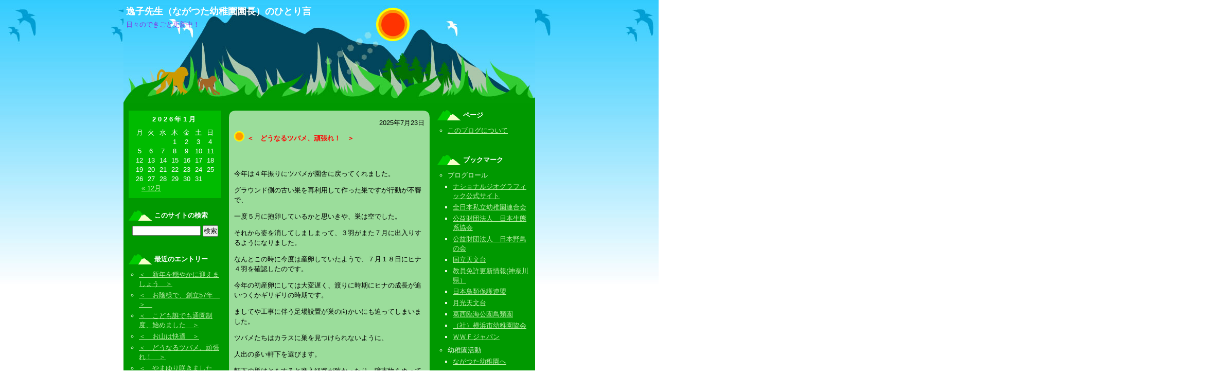

--- FILE ---
content_type: text/html; charset=UTF-8
request_url: http://www.nagatsuta-kg.ed.jp/itsukosoliloquy/?cat=12
body_size: 18832
content:
<?xml version="1.0" encoding="UTF-8"?>
<!DOCTYPE html PUBLIC "-//W3C//DTD XHTML 1.0 Transitional//EN"
	"http://www.w3.org/TR/xhtml1/DTD/xhtml1-transitional.dtd">
<html xmlns="http://www.w3.org/1999/xhtml" xml:lang="ja" lang="ja">
<head>
	<meta http-equiv="Content-Type" content="text/html; charset=UTF-8" />
    <meta http-equiv="Content-Style-Type" content="text/css" />
    <meta http-equiv="Content-Script-Type" content="text/javascript" />

	<title>   ビオトープ管理士 - 逸子先生（ながつた幼稚園園長）のひとり言</title>

	<meta name="description" content="日々のできごと更新中！" />

	<style type="text/css" media="screen">
	@import url( http://www.nagatsuta-kg.ed.jp/itsukosoliloquy/wp-content/themes/W300162/style.css );
	</style>

	<link rel="alternate" type="application/rss+xml" title="RSS 2.0" href="http://www.nagatsuta-kg.ed.jp/itsukosoliloquy/?feed=rss2" />
	<link rel="alternate" type="text/xml" title="RSS .92" href="http://www.nagatsuta-kg.ed.jp/itsukosoliloquy/?feed=rss" />
	<link rel="alternate" type="application/atom+xml" title="Atom 0.3" href="http://www.nagatsuta-kg.ed.jp/itsukosoliloquy/?feed=atom" />
	<link rel="pingback" href="http://www.nagatsuta-kg.ed.jp/itsukosoliloquy/xmlrpc.php" />

		<link rel='archives' title='2025年12月' href='http://www.nagatsuta-kg.ed.jp/itsukosoliloquy/?m=202512' />
	<link rel='archives' title='2025年9月' href='http://www.nagatsuta-kg.ed.jp/itsukosoliloquy/?m=202509' />
	<link rel='archives' title='2025年8月' href='http://www.nagatsuta-kg.ed.jp/itsukosoliloquy/?m=202508' />
	<link rel='archives' title='2025年7月' href='http://www.nagatsuta-kg.ed.jp/itsukosoliloquy/?m=202507' />
	<link rel='archives' title='2025年6月' href='http://www.nagatsuta-kg.ed.jp/itsukosoliloquy/?m=202506' />
	<link rel='archives' title='2025年5月' href='http://www.nagatsuta-kg.ed.jp/itsukosoliloquy/?m=202505' />
	<link rel='archives' title='2025年3月' href='http://www.nagatsuta-kg.ed.jp/itsukosoliloquy/?m=202503' />
	<link rel='archives' title='2025年2月' href='http://www.nagatsuta-kg.ed.jp/itsukosoliloquy/?m=202502' />
	<link rel='archives' title='2024年12月' href='http://www.nagatsuta-kg.ed.jp/itsukosoliloquy/?m=202412' />
	<link rel='archives' title='2024年11月' href='http://www.nagatsuta-kg.ed.jp/itsukosoliloquy/?m=202411' />
	<link rel='archives' title='2024年9月' href='http://www.nagatsuta-kg.ed.jp/itsukosoliloquy/?m=202409' />
	<link rel='archives' title='2024年8月' href='http://www.nagatsuta-kg.ed.jp/itsukosoliloquy/?m=202408' />
	<link rel='archives' title='2024年7月' href='http://www.nagatsuta-kg.ed.jp/itsukosoliloquy/?m=202407' />
	<link rel='archives' title='2024年5月' href='http://www.nagatsuta-kg.ed.jp/itsukosoliloquy/?m=202405' />
	<link rel='archives' title='2024年4月' href='http://www.nagatsuta-kg.ed.jp/itsukosoliloquy/?m=202404' />
	<link rel='archives' title='2024年3月' href='http://www.nagatsuta-kg.ed.jp/itsukosoliloquy/?m=202403' />
	<link rel='archives' title='2024年2月' href='http://www.nagatsuta-kg.ed.jp/itsukosoliloquy/?m=202402' />
	<link rel='archives' title='2024年1月' href='http://www.nagatsuta-kg.ed.jp/itsukosoliloquy/?m=202401' />
	<link rel='archives' title='2023年12月' href='http://www.nagatsuta-kg.ed.jp/itsukosoliloquy/?m=202312' />
	<link rel='archives' title='2023年11月' href='http://www.nagatsuta-kg.ed.jp/itsukosoliloquy/?m=202311' />
	<link rel='archives' title='2023年10月' href='http://www.nagatsuta-kg.ed.jp/itsukosoliloquy/?m=202310' />
	<link rel='archives' title='2023年9月' href='http://www.nagatsuta-kg.ed.jp/itsukosoliloquy/?m=202309' />
	<link rel='archives' title='2023年8月' href='http://www.nagatsuta-kg.ed.jp/itsukosoliloquy/?m=202308' />
	<link rel='archives' title='2023年7月' href='http://www.nagatsuta-kg.ed.jp/itsukosoliloquy/?m=202307' />
	<link rel='archives' title='2023年6月' href='http://www.nagatsuta-kg.ed.jp/itsukosoliloquy/?m=202306' />
	<link rel='archives' title='2023年4月' href='http://www.nagatsuta-kg.ed.jp/itsukosoliloquy/?m=202304' />
	<link rel='archives' title='2023年3月' href='http://www.nagatsuta-kg.ed.jp/itsukosoliloquy/?m=202303' />
	<link rel='archives' title='2023年2月' href='http://www.nagatsuta-kg.ed.jp/itsukosoliloquy/?m=202302' />
	<link rel='archives' title='2023年1月' href='http://www.nagatsuta-kg.ed.jp/itsukosoliloquy/?m=202301' />
	<link rel='archives' title='2022年12月' href='http://www.nagatsuta-kg.ed.jp/itsukosoliloquy/?m=202212' />
	<link rel='archives' title='2022年11月' href='http://www.nagatsuta-kg.ed.jp/itsukosoliloquy/?m=202211' />
	<link rel='archives' title='2022年10月' href='http://www.nagatsuta-kg.ed.jp/itsukosoliloquy/?m=202210' />
	<link rel='archives' title='2022年9月' href='http://www.nagatsuta-kg.ed.jp/itsukosoliloquy/?m=202209' />
	<link rel='archives' title='2022年8月' href='http://www.nagatsuta-kg.ed.jp/itsukosoliloquy/?m=202208' />
	<link rel='archives' title='2022年7月' href='http://www.nagatsuta-kg.ed.jp/itsukosoliloquy/?m=202207' />
	<link rel='archives' title='2022年6月' href='http://www.nagatsuta-kg.ed.jp/itsukosoliloquy/?m=202206' />
	<link rel='archives' title='2022年5月' href='http://www.nagatsuta-kg.ed.jp/itsukosoliloquy/?m=202205' />
	<link rel='archives' title='2022年4月' href='http://www.nagatsuta-kg.ed.jp/itsukosoliloquy/?m=202204' />
	<link rel='archives' title='2022年3月' href='http://www.nagatsuta-kg.ed.jp/itsukosoliloquy/?m=202203' />
	<link rel='archives' title='2022年2月' href='http://www.nagatsuta-kg.ed.jp/itsukosoliloquy/?m=202202' />
	<link rel='archives' title='2022年1月' href='http://www.nagatsuta-kg.ed.jp/itsukosoliloquy/?m=202201' />
	<link rel='archives' title='2021年12月' href='http://www.nagatsuta-kg.ed.jp/itsukosoliloquy/?m=202112' />
	<link rel='archives' title='2021年11月' href='http://www.nagatsuta-kg.ed.jp/itsukosoliloquy/?m=202111' />
	<link rel='archives' title='2021年10月' href='http://www.nagatsuta-kg.ed.jp/itsukosoliloquy/?m=202110' />
	<link rel='archives' title='2021年9月' href='http://www.nagatsuta-kg.ed.jp/itsukosoliloquy/?m=202109' />
	<link rel='archives' title='2021年8月' href='http://www.nagatsuta-kg.ed.jp/itsukosoliloquy/?m=202108' />
	<link rel='archives' title='2021年7月' href='http://www.nagatsuta-kg.ed.jp/itsukosoliloquy/?m=202107' />
	<link rel='archives' title='2021年6月' href='http://www.nagatsuta-kg.ed.jp/itsukosoliloquy/?m=202106' />
	<link rel='archives' title='2021年5月' href='http://www.nagatsuta-kg.ed.jp/itsukosoliloquy/?m=202105' />
	<link rel='archives' title='2021年4月' href='http://www.nagatsuta-kg.ed.jp/itsukosoliloquy/?m=202104' />
	<link rel='archives' title='2021年3月' href='http://www.nagatsuta-kg.ed.jp/itsukosoliloquy/?m=202103' />
	<link rel='archives' title='2021年2月' href='http://www.nagatsuta-kg.ed.jp/itsukosoliloquy/?m=202102' />
	<link rel='archives' title='2021年1月' href='http://www.nagatsuta-kg.ed.jp/itsukosoliloquy/?m=202101' />
	<link rel='archives' title='2020年12月' href='http://www.nagatsuta-kg.ed.jp/itsukosoliloquy/?m=202012' />
	<link rel='archives' title='2020年11月' href='http://www.nagatsuta-kg.ed.jp/itsukosoliloquy/?m=202011' />
	<link rel='archives' title='2020年10月' href='http://www.nagatsuta-kg.ed.jp/itsukosoliloquy/?m=202010' />
	<link rel='archives' title='2020年9月' href='http://www.nagatsuta-kg.ed.jp/itsukosoliloquy/?m=202009' />
	<link rel='archives' title='2020年8月' href='http://www.nagatsuta-kg.ed.jp/itsukosoliloquy/?m=202008' />
	<link rel='archives' title='2020年7月' href='http://www.nagatsuta-kg.ed.jp/itsukosoliloquy/?m=202007' />
	<link rel='archives' title='2020年6月' href='http://www.nagatsuta-kg.ed.jp/itsukosoliloquy/?m=202006' />
	<link rel='archives' title='2020年5月' href='http://www.nagatsuta-kg.ed.jp/itsukosoliloquy/?m=202005' />
	<link rel='archives' title='2020年4月' href='http://www.nagatsuta-kg.ed.jp/itsukosoliloquy/?m=202004' />
	<link rel='archives' title='2020年3月' href='http://www.nagatsuta-kg.ed.jp/itsukosoliloquy/?m=202003' />
	<link rel='archives' title='2020年2月' href='http://www.nagatsuta-kg.ed.jp/itsukosoliloquy/?m=202002' />
	<link rel='archives' title='2020年1月' href='http://www.nagatsuta-kg.ed.jp/itsukosoliloquy/?m=202001' />
	<link rel='archives' title='2019年12月' href='http://www.nagatsuta-kg.ed.jp/itsukosoliloquy/?m=201912' />
	<link rel='archives' title='2019年11月' href='http://www.nagatsuta-kg.ed.jp/itsukosoliloquy/?m=201911' />
	<link rel='archives' title='2019年10月' href='http://www.nagatsuta-kg.ed.jp/itsukosoliloquy/?m=201910' />
	<link rel='archives' title='2019年9月' href='http://www.nagatsuta-kg.ed.jp/itsukosoliloquy/?m=201909' />
	<link rel='archives' title='2019年8月' href='http://www.nagatsuta-kg.ed.jp/itsukosoliloquy/?m=201908' />
	<link rel='archives' title='2019年7月' href='http://www.nagatsuta-kg.ed.jp/itsukosoliloquy/?m=201907' />
	<link rel='archives' title='2019年6月' href='http://www.nagatsuta-kg.ed.jp/itsukosoliloquy/?m=201906' />
	<link rel='archives' title='2019年5月' href='http://www.nagatsuta-kg.ed.jp/itsukosoliloquy/?m=201905' />
	<link rel='archives' title='2019年4月' href='http://www.nagatsuta-kg.ed.jp/itsukosoliloquy/?m=201904' />
	<link rel='archives' title='2019年3月' href='http://www.nagatsuta-kg.ed.jp/itsukosoliloquy/?m=201903' />
	<link rel='archives' title='2019年2月' href='http://www.nagatsuta-kg.ed.jp/itsukosoliloquy/?m=201902' />
	<link rel='archives' title='2019年1月' href='http://www.nagatsuta-kg.ed.jp/itsukosoliloquy/?m=201901' />
	<link rel='archives' title='2018年12月' href='http://www.nagatsuta-kg.ed.jp/itsukosoliloquy/?m=201812' />
	<link rel='archives' title='2018年11月' href='http://www.nagatsuta-kg.ed.jp/itsukosoliloquy/?m=201811' />
	<link rel='archives' title='2018年10月' href='http://www.nagatsuta-kg.ed.jp/itsukosoliloquy/?m=201810' />
	<link rel='archives' title='2018年9月' href='http://www.nagatsuta-kg.ed.jp/itsukosoliloquy/?m=201809' />
	<link rel='archives' title='2018年8月' href='http://www.nagatsuta-kg.ed.jp/itsukosoliloquy/?m=201808' />
	<link rel='archives' title='2018年7月' href='http://www.nagatsuta-kg.ed.jp/itsukosoliloquy/?m=201807' />
	<link rel='archives' title='2018年6月' href='http://www.nagatsuta-kg.ed.jp/itsukosoliloquy/?m=201806' />
	<link rel='archives' title='2018年5月' href='http://www.nagatsuta-kg.ed.jp/itsukosoliloquy/?m=201805' />
	<link rel='archives' title='2018年4月' href='http://www.nagatsuta-kg.ed.jp/itsukosoliloquy/?m=201804' />
	<link rel='archives' title='2018年3月' href='http://www.nagatsuta-kg.ed.jp/itsukosoliloquy/?m=201803' />
	<link rel='archives' title='2018年2月' href='http://www.nagatsuta-kg.ed.jp/itsukosoliloquy/?m=201802' />
	<link rel='archives' title='2018年1月' href='http://www.nagatsuta-kg.ed.jp/itsukosoliloquy/?m=201801' />
	<link rel='archives' title='2017年12月' href='http://www.nagatsuta-kg.ed.jp/itsukosoliloquy/?m=201712' />
	<link rel='archives' title='2017年11月' href='http://www.nagatsuta-kg.ed.jp/itsukosoliloquy/?m=201711' />
	<link rel='archives' title='2017年10月' href='http://www.nagatsuta-kg.ed.jp/itsukosoliloquy/?m=201710' />
	<link rel='archives' title='2017年9月' href='http://www.nagatsuta-kg.ed.jp/itsukosoliloquy/?m=201709' />
	<link rel='archives' title='2017年8月' href='http://www.nagatsuta-kg.ed.jp/itsukosoliloquy/?m=201708' />
	<link rel='archives' title='2017年7月' href='http://www.nagatsuta-kg.ed.jp/itsukosoliloquy/?m=201707' />
	<link rel='archives' title='2017年6月' href='http://www.nagatsuta-kg.ed.jp/itsukosoliloquy/?m=201706' />
	<link rel='archives' title='2017年5月' href='http://www.nagatsuta-kg.ed.jp/itsukosoliloquy/?m=201705' />
	<link rel='archives' title='2017年4月' href='http://www.nagatsuta-kg.ed.jp/itsukosoliloquy/?m=201704' />
	<link rel='archives' title='2017年3月' href='http://www.nagatsuta-kg.ed.jp/itsukosoliloquy/?m=201703' />
	<link rel='archives' title='2017年2月' href='http://www.nagatsuta-kg.ed.jp/itsukosoliloquy/?m=201702' />
	<link rel='archives' title='2017年1月' href='http://www.nagatsuta-kg.ed.jp/itsukosoliloquy/?m=201701' />
	<link rel='archives' title='2016年12月' href='http://www.nagatsuta-kg.ed.jp/itsukosoliloquy/?m=201612' />
	<link rel='archives' title='2016年11月' href='http://www.nagatsuta-kg.ed.jp/itsukosoliloquy/?m=201611' />
	<link rel='archives' title='2016年10月' href='http://www.nagatsuta-kg.ed.jp/itsukosoliloquy/?m=201610' />
	<link rel='archives' title='2016年9月' href='http://www.nagatsuta-kg.ed.jp/itsukosoliloquy/?m=201609' />
	<link rel='archives' title='2016年8月' href='http://www.nagatsuta-kg.ed.jp/itsukosoliloquy/?m=201608' />
	<link rel='archives' title='2016年7月' href='http://www.nagatsuta-kg.ed.jp/itsukosoliloquy/?m=201607' />
	<link rel='archives' title='2016年6月' href='http://www.nagatsuta-kg.ed.jp/itsukosoliloquy/?m=201606' />
	<link rel='archives' title='2016年5月' href='http://www.nagatsuta-kg.ed.jp/itsukosoliloquy/?m=201605' />
	<link rel='archives' title='2016年4月' href='http://www.nagatsuta-kg.ed.jp/itsukosoliloquy/?m=201604' />
	<link rel='archives' title='2016年3月' href='http://www.nagatsuta-kg.ed.jp/itsukosoliloquy/?m=201603' />
	<link rel='archives' title='2016年2月' href='http://www.nagatsuta-kg.ed.jp/itsukosoliloquy/?m=201602' />
	<link rel='archives' title='2016年1月' href='http://www.nagatsuta-kg.ed.jp/itsukosoliloquy/?m=201601' />
	<link rel='archives' title='2015年12月' href='http://www.nagatsuta-kg.ed.jp/itsukosoliloquy/?m=201512' />
	<link rel='archives' title='2015年11月' href='http://www.nagatsuta-kg.ed.jp/itsukosoliloquy/?m=201511' />
	<link rel='archives' title='2015年10月' href='http://www.nagatsuta-kg.ed.jp/itsukosoliloquy/?m=201510' />
	<link rel='archives' title='2015年9月' href='http://www.nagatsuta-kg.ed.jp/itsukosoliloquy/?m=201509' />
	<link rel='archives' title='2015年8月' href='http://www.nagatsuta-kg.ed.jp/itsukosoliloquy/?m=201508' />
	<link rel='archives' title='2015年7月' href='http://www.nagatsuta-kg.ed.jp/itsukosoliloquy/?m=201507' />
	<link rel='archives' title='2015年6月' href='http://www.nagatsuta-kg.ed.jp/itsukosoliloquy/?m=201506' />
	<link rel='archives' title='2015年5月' href='http://www.nagatsuta-kg.ed.jp/itsukosoliloquy/?m=201505' />
	<link rel='archives' title='2015年4月' href='http://www.nagatsuta-kg.ed.jp/itsukosoliloquy/?m=201504' />
	<link rel='archives' title='2015年3月' href='http://www.nagatsuta-kg.ed.jp/itsukosoliloquy/?m=201503' />
	<link rel='archives' title='2015年2月' href='http://www.nagatsuta-kg.ed.jp/itsukosoliloquy/?m=201502' />
	<link rel='archives' title='2015年1月' href='http://www.nagatsuta-kg.ed.jp/itsukosoliloquy/?m=201501' />
	<link rel='archives' title='2014年12月' href='http://www.nagatsuta-kg.ed.jp/itsukosoliloquy/?m=201412' />
	<link rel='archives' title='2014年11月' href='http://www.nagatsuta-kg.ed.jp/itsukosoliloquy/?m=201411' />
	<link rel='archives' title='2014年10月' href='http://www.nagatsuta-kg.ed.jp/itsukosoliloquy/?m=201410' />
	<link rel='archives' title='2014年9月' href='http://www.nagatsuta-kg.ed.jp/itsukosoliloquy/?m=201409' />
	<link rel='archives' title='2014年8月' href='http://www.nagatsuta-kg.ed.jp/itsukosoliloquy/?m=201408' />
	<link rel='archives' title='2014年7月' href='http://www.nagatsuta-kg.ed.jp/itsukosoliloquy/?m=201407' />
	<link rel='archives' title='2014年6月' href='http://www.nagatsuta-kg.ed.jp/itsukosoliloquy/?m=201406' />
	<link rel='archives' title='2014年5月' href='http://www.nagatsuta-kg.ed.jp/itsukosoliloquy/?m=201405' />
	<link rel='archives' title='2014年4月' href='http://www.nagatsuta-kg.ed.jp/itsukosoliloquy/?m=201404' />
	<link rel='archives' title='2014年3月' href='http://www.nagatsuta-kg.ed.jp/itsukosoliloquy/?m=201403' />
	<link rel='archives' title='2014年2月' href='http://www.nagatsuta-kg.ed.jp/itsukosoliloquy/?m=201402' />
	<link rel='archives' title='2014年1月' href='http://www.nagatsuta-kg.ed.jp/itsukosoliloquy/?m=201401' />
	<link rel='archives' title='2013年12月' href='http://www.nagatsuta-kg.ed.jp/itsukosoliloquy/?m=201312' />
	<link rel='archives' title='2013年11月' href='http://www.nagatsuta-kg.ed.jp/itsukosoliloquy/?m=201311' />
	<link rel='archives' title='2013年10月' href='http://www.nagatsuta-kg.ed.jp/itsukosoliloquy/?m=201310' />
	<link rel='archives' title='2013年9月' href='http://www.nagatsuta-kg.ed.jp/itsukosoliloquy/?m=201309' />
	<link rel='archives' title='2013年8月' href='http://www.nagatsuta-kg.ed.jp/itsukosoliloquy/?m=201308' />
	<link rel='archives' title='2013年7月' href='http://www.nagatsuta-kg.ed.jp/itsukosoliloquy/?m=201307' />
	<link rel='archives' title='2013年6月' href='http://www.nagatsuta-kg.ed.jp/itsukosoliloquy/?m=201306' />
	<link rel='archives' title='2013年5月' href='http://www.nagatsuta-kg.ed.jp/itsukosoliloquy/?m=201305' />
	<link rel='archives' title='2013年4月' href='http://www.nagatsuta-kg.ed.jp/itsukosoliloquy/?m=201304' />
	<link rel='archives' title='2013年3月' href='http://www.nagatsuta-kg.ed.jp/itsukosoliloquy/?m=201303' />
	<link rel='archives' title='2013年2月' href='http://www.nagatsuta-kg.ed.jp/itsukosoliloquy/?m=201302' />
	<link rel='archives' title='2013年1月' href='http://www.nagatsuta-kg.ed.jp/itsukosoliloquy/?m=201301' />
	<link rel='archives' title='2012年12月' href='http://www.nagatsuta-kg.ed.jp/itsukosoliloquy/?m=201212' />
	<link rel='archives' title='2012年11月' href='http://www.nagatsuta-kg.ed.jp/itsukosoliloquy/?m=201211' />
	<link rel='archives' title='2012年10月' href='http://www.nagatsuta-kg.ed.jp/itsukosoliloquy/?m=201210' />
	<link rel='archives' title='2012年9月' href='http://www.nagatsuta-kg.ed.jp/itsukosoliloquy/?m=201209' />
	<link rel='archives' title='2012年8月' href='http://www.nagatsuta-kg.ed.jp/itsukosoliloquy/?m=201208' />
	<link rel='archives' title='2012年7月' href='http://www.nagatsuta-kg.ed.jp/itsukosoliloquy/?m=201207' />
	<link rel='archives' title='2012年6月' href='http://www.nagatsuta-kg.ed.jp/itsukosoliloquy/?m=201206' />
	<link rel='archives' title='2012年5月' href='http://www.nagatsuta-kg.ed.jp/itsukosoliloquy/?m=201205' />
	<link rel='archives' title='2012年4月' href='http://www.nagatsuta-kg.ed.jp/itsukosoliloquy/?m=201204' />
	<link rel='archives' title='2012年3月' href='http://www.nagatsuta-kg.ed.jp/itsukosoliloquy/?m=201203' />
	<link rel='archives' title='2012年2月' href='http://www.nagatsuta-kg.ed.jp/itsukosoliloquy/?m=201202' />
	<link rel='archives' title='2012年1月' href='http://www.nagatsuta-kg.ed.jp/itsukosoliloquy/?m=201201' />
	<link rel='archives' title='2011年12月' href='http://www.nagatsuta-kg.ed.jp/itsukosoliloquy/?m=201112' />
	<link rel='archives' title='2011年11月' href='http://www.nagatsuta-kg.ed.jp/itsukosoliloquy/?m=201111' />
	<link rel='archives' title='2011年10月' href='http://www.nagatsuta-kg.ed.jp/itsukosoliloquy/?m=201110' />
	<link rel='archives' title='2011年9月' href='http://www.nagatsuta-kg.ed.jp/itsukosoliloquy/?m=201109' />
	<link rel='archives' title='2011年8月' href='http://www.nagatsuta-kg.ed.jp/itsukosoliloquy/?m=201108' />
	<link rel='archives' title='2011年7月' href='http://www.nagatsuta-kg.ed.jp/itsukosoliloquy/?m=201107' />
	<link rel='archives' title='2011年6月' href='http://www.nagatsuta-kg.ed.jp/itsukosoliloquy/?m=201106' />
	<link rel='archives' title='2011年5月' href='http://www.nagatsuta-kg.ed.jp/itsukosoliloquy/?m=201105' />
	<link rel='archives' title='2011年4月' href='http://www.nagatsuta-kg.ed.jp/itsukosoliloquy/?m=201104' />
	<link rel='archives' title='2011年3月' href='http://www.nagatsuta-kg.ed.jp/itsukosoliloquy/?m=201103' />
	<link rel='archives' title='2011年2月' href='http://www.nagatsuta-kg.ed.jp/itsukosoliloquy/?m=201102' />
	<link rel='archives' title='2011年1月' href='http://www.nagatsuta-kg.ed.jp/itsukosoliloquy/?m=201101' />
	<link rel='archives' title='2010年12月' href='http://www.nagatsuta-kg.ed.jp/itsukosoliloquy/?m=201012' />
	<link rel='archives' title='2010年11月' href='http://www.nagatsuta-kg.ed.jp/itsukosoliloquy/?m=201011' />
	<link rel='archives' title='2010年10月' href='http://www.nagatsuta-kg.ed.jp/itsukosoliloquy/?m=201010' />
	<link rel='archives' title='2010年9月' href='http://www.nagatsuta-kg.ed.jp/itsukosoliloquy/?m=201009' />
	<link rel='archives' title='2010年8月' href='http://www.nagatsuta-kg.ed.jp/itsukosoliloquy/?m=201008' />
	<link rel='archives' title='2010年7月' href='http://www.nagatsuta-kg.ed.jp/itsukosoliloquy/?m=201007' />
	<link rel='archives' title='2010年6月' href='http://www.nagatsuta-kg.ed.jp/itsukosoliloquy/?m=201006' />
	<link rel='archives' title='2010年5月' href='http://www.nagatsuta-kg.ed.jp/itsukosoliloquy/?m=201005' />
	<link rel='archives' title='2010年4月' href='http://www.nagatsuta-kg.ed.jp/itsukosoliloquy/?m=201004' />
	<link rel='archives' title='2010年3月' href='http://www.nagatsuta-kg.ed.jp/itsukosoliloquy/?m=201003' />
	<link rel='archives' title='2010年2月' href='http://www.nagatsuta-kg.ed.jp/itsukosoliloquy/?m=201002' />
	<link rel='archives' title='2010年1月' href='http://www.nagatsuta-kg.ed.jp/itsukosoliloquy/?m=201001' />
	<link rel='archives' title='2009年12月' href='http://www.nagatsuta-kg.ed.jp/itsukosoliloquy/?m=200912' />
	<link rel='archives' title='2009年11月' href='http://www.nagatsuta-kg.ed.jp/itsukosoliloquy/?m=200911' />
	<link rel='archives' title='2009年10月' href='http://www.nagatsuta-kg.ed.jp/itsukosoliloquy/?m=200910' />
	<link rel='archives' title='2009年9月' href='http://www.nagatsuta-kg.ed.jp/itsukosoliloquy/?m=200909' />
	<link rel='archives' title='2009年8月' href='http://www.nagatsuta-kg.ed.jp/itsukosoliloquy/?m=200908' />
	<link rel='archives' title='2009年7月' href='http://www.nagatsuta-kg.ed.jp/itsukosoliloquy/?m=200907' />
	<link rel='archives' title='2009年6月' href='http://www.nagatsuta-kg.ed.jp/itsukosoliloquy/?m=200906' />
	<link rel='archives' title='2009年5月' href='http://www.nagatsuta-kg.ed.jp/itsukosoliloquy/?m=200905' />
	<link rel='archives' title='2009年4月' href='http://www.nagatsuta-kg.ed.jp/itsukosoliloquy/?m=200904' />
	<link rel="alternate" type="application/rss+xml" title="逸子先生（ながつた幼稚園園長）のひとり言 &raquo; ビオトープ管理士 カテゴリーのフィード" href="http://www.nagatsuta-kg.ed.jp/itsukosoliloquy/?feed=rss2&amp;cat=12" />
<link rel='stylesheet' id='wp-pagenavi-css'  href='http://www.nagatsuta-kg.ed.jp/itsukosoliloquy/wp-content/plugins/wp-pagenavi/pagenavi-css.css?ver=2.70' type='text/css' media='all' />
<script type='text/javascript' src='http://www.nagatsuta-kg.ed.jp/itsukosoliloquy/wp-includes/js/l10n.js?ver=20101110'></script>
<script type='text/javascript' src='http://www.nagatsuta-kg.ed.jp/itsukosoliloquy/wp-includes/js/prototype.js?ver=1.6.1'></script>
<script type='text/javascript' src='http://www.nagatsuta-kg.ed.jp/itsukosoliloquy/wp-includes/js/scriptaculous/wp-scriptaculous.js?ver=1.8.3'></script>
<script type='text/javascript' src='http://www.nagatsuta-kg.ed.jp/itsukosoliloquy/wp-includes/js/scriptaculous/effects.js?ver=1.8.3'></script>
<script type='text/javascript' src='http://www.nagatsuta-kg.ed.jp/itsukosoliloquy/wp-content/plugins/lightbox-2/lightbox.js?ver=1.8'></script>
<link rel="EditURI" type="application/rsd+xml" title="RSD" href="http://www.nagatsuta-kg.ed.jp/itsukosoliloquy/xmlrpc.php?rsd" />
<link rel="wlwmanifest" type="application/wlwmanifest+xml" href="http://www.nagatsuta-kg.ed.jp/itsukosoliloquy/wp-includes/wlwmanifest.xml" /> 
<link rel='index' title='逸子先生（ながつた幼稚園園長）のひとり言' href='http://www.nagatsuta-kg.ed.jp/itsukosoliloquy' />
<meta name="generator" content="WordPress 3.2.1" />

	<!-- begin lightbox scripts -->
	<script type="text/javascript">
    //<![CDATA[
    document.write('<link rel="stylesheet" href="http://www.nagatsuta-kg.ed.jp/itsukosoliloquy/wp-content/plugins/lightbox-2/Themes/Black/lightbox.css" type="text/css" media="screen" />');
    //]]>
    </script>
	<!-- end lightbox scripts -->
</head>

<body class="layout-three-column">

<!-- ▼ここからブログ全体 -->
<div id="main-container">

<!-- ▼ここからサイト名 -->
	<div id="banner">
		<h1><a href="http://www.nagatsuta-kg.ed.jp/itsukosoliloquy/" accesskey="1" title="逸子先生（ながつた幼稚園園長）のひとり言">逸子先生（ながつた幼稚園園長）のひとり言</a></h1>
		<div id="banner-description">日々のできごと更新中！</div>

		<!-- ▼ここからメニュー上部画像 -->
		<div id="banner-image">
		</div><!-- banner-image_end -->

	</div><!-- banner_end -->

<!-- ▼ここからメイン（左中右カラム） -->
	<div id="main" class="clearfix">

		<div id="contents"><!-- ▼ここからコンテンツ（中央カラム） -->
			<div class="contents-main">

	
	

				<div class="entry">

					<!-- エントリー日付 -->
					<div class="entry-date">2025年7月23日</div>
					<!-- エントリータイトル -->
					<h2 id="post-12997" class="entry-title"><a href="http://www.nagatsuta-kg.ed.jp/itsukosoliloquy/?p=12997" rel="bookmark" title="＜　どうなるツバメ、頑張れ！　＞">＜　どうなるツバメ、頑張れ！　＞</a></h2>

					<!-- エントリー本文 -->
					<div class="entry-body">
						<p>&nbsp;</p>
<p>今年は４年振りにツバメが園舎に戻ってくれました。</p>
<p>グラウンド側の古い巣を再利用して作った巣ですが行動が不審で、</p>
<p>一度５月に抱卵しているかと思いきや、巣は空でした。</p>
<p>それから姿を消してしましまって、３羽がまた７月に出入りするようになりました。</p>
<p>なんとこの時に今度は産卵していたようで、７月１８日にヒナ４羽を確認したのです。</p>
<p>今年の初産卵にしては大変遅く、渡りに時期にヒナの成長が追いつくかギリギリの時期です。</p>
<p>ましてや工事に伴う足場設置が巣の向かいにも迫ってしまいました。</p>
<p>ツバメたちはカラスに巣を見つけられないように、</p>
<p>人出の多い軒下を選びます。</p>
<p>軒下の巣はともすると進入経路が狭かったり、障害物をぬって出入りするので、</p>
<p>大丈夫と言えば大丈夫ですが、かなりのストレスになっていることは間違いありません。</p>
<p>原因はわかりませんが、連休中に１羽が落下して死んでいました。</p>
<p>遅くに生まれた４羽でしたので、４羽とも巣立って欲しかったのですが、</p>
<p>既に１羽が命を落としてしまいました。</p>
<p>久し振りのツバメの子育てを記録にとって、また生きもの抹茶館に掲示したいと思います。</p>
<p>工事の足場架けも、巣立つまでは網を掛けたり、作業をすることを止めてもらいました。</p>
<p>私は野鳥の味方なので、工事も一時留めさせます。</p>
<p><a href="http://www.nagatsuta-kg.ed.jp/itsukosoliloquy/wp-content/uploads/2025/07/P7230251.jpg" rel="lightbox[12997]"><img class="alignnone size-medium wp-image-13001" title="P7230251" src="http://www.nagatsuta-kg.ed.jp/itsukosoliloquy/wp-content/uploads/2025/07/P7230251-300x225.jpg" alt="" width="300" height="225" /></a><a href="http://www.nagatsuta-kg.ed.jp/itsukosoliloquy/wp-content/uploads/2025/07/P7230252.jpg" rel="lightbox[12997]"><img class="alignnone size-medium wp-image-13002" title="P7230252" src="http://www.nagatsuta-kg.ed.jp/itsukosoliloquy/wp-content/uploads/2025/07/P7230252-300x225.jpg" alt="" width="300" height="225" /></a></p>
<p>&nbsp;</p>
<p>はるばる南の国から海を渡って日本の、この幼稚園に子育てをしに帰って来たのですから、</p>
<p>応援しない分けがありません。</p>
<p>想像してみてください。毎年２，０００ｋｍ　以上を飛んでくるんですよ。</p>
<p>私たち人間には無い、計り知れない知能とパワーを持っている動物ですから。</p>
<p><a href="http://www.nagatsuta-kg.ed.jp/itsukosoliloquy/wp-content/uploads/2025/07/P7230243.jpg" rel="lightbox[12997]"><img class="alignnone size-medium wp-image-13000" title="P7230243" src="http://www.nagatsuta-kg.ed.jp/itsukosoliloquy/wp-content/uploads/2025/07/P7230243-300x225.jpg" alt="" width="300" height="225" /></a></p>
<p><a href="http://www.nagatsuta-kg.ed.jp/itsukosoliloquy/wp-content/uploads/2025/07/P7150200.jpg" rel="lightbox[12997]"><img class="alignnone size-medium wp-image-12998" title="P7150200" src="http://www.nagatsuta-kg.ed.jp/itsukosoliloquy/wp-content/uploads/2025/07/P7150200-300x225.jpg" alt="" width="300" height="225" /></a><a href="http://www.nagatsuta-kg.ed.jp/itsukosoliloquy/wp-content/uploads/2025/07/P7220228.jpg" rel="lightbox[12997]"><img class="alignnone size-medium wp-image-12999" title="P7220228" src="http://www.nagatsuta-kg.ed.jp/itsukosoliloquy/wp-content/uploads/2025/07/P7220228-300x225.jpg" alt="" width="300" height="225" /></a></p>

						<div class="entry-body-link-pages-navi">
													</div><!-- entry-body-link-pages-navi_end -->

					</div><!-- entry-body_end -->

					<div class="posted">
						Filed under: <a href="http://www.nagatsuta-kg.ed.jp/itsukosoliloquy/?cat=4" title="お山の様子(生き物と植物） の投稿をすべて表示" rel="category">お山の様子(生き物と植物）</a>,<a href="http://www.nagatsuta-kg.ed.jp/itsukosoliloquy/?cat=6" title="こども環境管理士 の投稿をすべて表示" rel="category">こども環境管理士</a>,<a href="http://www.nagatsuta-kg.ed.jp/itsukosoliloquy/?cat=12" title="ビオトープ管理士 の投稿をすべて表示" rel="category">ビオトープ管理士</a>,<a href="http://www.nagatsuta-kg.ed.jp/itsukosoliloquy/?cat=8" title="世界 の投稿をすべて表示" rel="category">世界</a>,<a href="http://www.nagatsuta-kg.ed.jp/itsukosoliloquy/?cat=3" title="幼稚園活動 の投稿をすべて表示" rel="category">幼稚園活動</a>,<a href="http://www.nagatsuta-kg.ed.jp/itsukosoliloquy/?cat=7" title="鳥・トリ・とり の投稿をすべて表示" rel="category">鳥・トリ・とり</a> &#8212; itsuko 10:53 						</div>

					<div class="entry-bottom"></div>

				</div><!-- entry_end -->


				<div class="entry">

					<!-- エントリー日付 -->
					<div class="entry-date">2025年7月8日</div>
					<!-- エントリータイトル -->
					<h2 id="post-12987" class="entry-title"><a href="http://www.nagatsuta-kg.ed.jp/itsukosoliloquy/?p=12987" rel="bookmark" title="＜　やまゆり咲きました　＞">＜　やまゆり咲きました　＞</a></h2>

					<!-- エントリー本文 -->
					<div class="entry-body">
						<p>七夕では織姫と彦星を見たかったですが、湿度が高く空気がモワーとしていて、ただ暑いだけで空が見えませんでした。</p>
<p>そんな今年の夏ですが、お山のやまゆりがきれいに咲きました。</p>
<p>神奈川県の花でもあり、日本の里山を代表するような素晴らしい野草です。</p>
<p>この花が自生するこの山は、本当に都会に残されたアオシスです。</p>
<p>大事にしたいこの環境ですが、隣の緑地が住宅建設に移るようで、どこまで影響が掛かるか大変心配です。</p>
<p>それでもやまゆりが咲き、赤とんぼ系の小さなトンボ（マユタテアカネ）が飛来し、ナガサキアゲハという大きなアゲハ蝶が休むこのお山。</p>
<p>(眉状突起という部分がなく、白い斑紋はメス。鳥に後翅をつつかれています）</p>
<p>ずっと大事にし、子どもたちのワクワクドキドキの自然環境であり、大人の癒しの空間であり続けて欲しいです。</p>
<p><a href="http://www.nagatsuta-kg.ed.jp/itsukosoliloquy/wp-content/uploads/2025/07/P7080190.jpg" rel="lightbox[12987]"><img class="alignnone size-large wp-image-12991" title="P7080190" src="http://www.nagatsuta-kg.ed.jp/itsukosoliloquy/wp-content/uploads/2025/07/P7080190-1024x768.jpg" alt="" width="1024" height="768" /></a></p>
<p>&nbsp;</p>
<p><a href="http://www.nagatsuta-kg.ed.jp/itsukosoliloquy/wp-content/uploads/2025/07/P7080189.jpg" rel="lightbox[12987]"><img class="alignnone size-large wp-image-12993" title="P7080189" src="http://www.nagatsuta-kg.ed.jp/itsukosoliloquy/wp-content/uploads/2025/07/P7080189-1024x768.jpg" alt="" width="1024" height="768" /></a></p>
<p>やまゆりはいい香りがするんですよ。</p>
<p><a href="http://www.nagatsuta-kg.ed.jp/itsukosoliloquy/wp-content/uploads/2025/07/P7080187.jpg" rel="lightbox[12987]"><img class="alignnone size-large wp-image-12990" title="P7080187" src="http://www.nagatsuta-kg.ed.jp/itsukosoliloquy/wp-content/uploads/2025/07/P7080187-1024x768.jpg" alt="" width="1024" height="768" /></a></p>
<p><a href="http://www.nagatsuta-kg.ed.jp/itsukosoliloquy/wp-content/uploads/2025/07/P7080186.jpg" rel="lightbox[12987]"><img class="alignnone size-medium wp-image-12988" title="P7080186" src="http://www.nagatsuta-kg.ed.jp/itsukosoliloquy/wp-content/uploads/2025/07/P7080186-300x225.jpg" alt="" width="300" height="225" /></a><a href="http://www.nagatsuta-kg.ed.jp/itsukosoliloquy/wp-content/uploads/2025/07/P7080188.jpg" rel="lightbox[12987]"><img class="alignnone size-medium wp-image-12989" title="P7080188" src="http://www.nagatsuta-kg.ed.jp/itsukosoliloquy/wp-content/uploads/2025/07/P7080188-300x225.jpg" alt="" width="300" height="225" /></a></p>

						<div class="entry-body-link-pages-navi">
													</div><!-- entry-body-link-pages-navi_end -->

					</div><!-- entry-body_end -->

					<div class="posted">
						Filed under: <a href="http://www.nagatsuta-kg.ed.jp/itsukosoliloquy/?cat=4" title="お山の様子(生き物と植物） の投稿をすべて表示" rel="category">お山の様子(生き物と植物）</a>,<a href="http://www.nagatsuta-kg.ed.jp/itsukosoliloquy/?cat=6" title="こども環境管理士 の投稿をすべて表示" rel="category">こども環境管理士</a>,<a href="http://www.nagatsuta-kg.ed.jp/itsukosoliloquy/?cat=12" title="ビオトープ管理士 の投稿をすべて表示" rel="category">ビオトープ管理士</a>,<a href="http://www.nagatsuta-kg.ed.jp/itsukosoliloquy/?cat=3" title="幼稚園活動 の投稿をすべて表示" rel="category">幼稚園活動</a>,<a href="http://www.nagatsuta-kg.ed.jp/itsukosoliloquy/?cat=7" title="鳥・トリ・とり の投稿をすべて表示" rel="category">鳥・トリ・とり</a> &#8212; itsuko 09:49 						</div>

					<div class="entry-bottom"></div>

				</div><!-- entry_end -->


				<div class="entry">

					<!-- エントリー日付 -->
					<div class="entry-date">2025年5月22日</div>
					<!-- エントリータイトル -->
					<h2 id="post-12972" class="entry-title"><a href="http://www.nagatsuta-kg.ed.jp/itsukosoliloquy/?p=12972" rel="bookmark" title="＜　国際生物多様性の日　＞">＜　国際生物多様性の日　＞</a></h2>

					<!-- エントリー本文 -->
					<div class="entry-body">
						<p>生物多様性という言葉はもう聞きなれてきましたか？</p>
<p>今日はこの日を国際的に高めようとする日です。</p>
<p>多くの動植物が生息できる環境が多様性を尊重する環境です。</p>
<p>その代表格が森林ですね。ジャングルはもちろん地域ごとにある森林や雑木林、そこに続く里山や河川敷など、</p>
<p>周辺の環境をぐるっと取り巻いて豊かな環境を守っていくことが多様性を維持する大切な手段です。</p>
<p>森は地球の肺です。呼吸をしています。肺が壊れると息が出来ないのです。</p>
<p>そんな空気を盛り上げる日が今日の日ですが、</p>
<p>昨日嫌な事を耳にしました。</p>
<p>幼稚園の裏山はとても小さな緑地ですが、それでも環境を維持するためにいろいろな工夫をしながら、</p>
<p>多くの生きものが暮らせる条件を整えています。</p>
<p>地道に管理しているこの山の北側半分は、青葉台の不動産会社が所有しています。</p>
<p>そこの関係者が枝打ち作業に入りました。</p>
<p>若い職人が落とした枝を当園の敷地内に投げ込むので注意しに行きましたら、</p>
<p>今度測量に入るので歩ける場所を作っているそうです。</p>
<p>ムムム、測量・・・。いよいよこの傾斜地に住宅を建てるつもりでしょうか？？？</p>
<p>大きなサクラやケヤキ、コナラやシラカシが斜面を支えているこの地に、まだ住宅を建てようとするのか。</p>
<p>結局不動産会社は生物多様性だの地球温暖化だのの思考は全く持てない人種なんだと、情けなくなります。</p>
<p>そういえばどこぞの大国の大統領も不動産王でした。ヤレヤレです。</p>
<p>これからの地球でどうやって人々が生きものと共存して行けるのか、一人一人が考えないといけないところですが、</p>
<p>我関せずの人々も同時に多い事が分かります。</p>
<p>さてさて、この裏山の未来をどうやって維持・存続させていくか、皆様の声も</p>
<p>重要な役割を持つでしょう。</p>
<p>国際生物多様性の日に、子どもたちが遊ぶ豊かで小さな裏山の事を思い出してください。</p>
<p><img class="alignnone size-full wp-image-12973" title="P5220139" src="http://www.nagatsuta-kg.ed.jp/itsukosoliloquy/wp-content/uploads/2025/05/P5220139.jpg" alt="" width="1920" height="1440" /></p>

						<div class="entry-body-link-pages-navi">
													</div><!-- entry-body-link-pages-navi_end -->

					</div><!-- entry-body_end -->

					<div class="posted">
						Filed under: <a href="http://www.nagatsuta-kg.ed.jp/itsukosoliloquy/?cat=4" title="お山の様子(生き物と植物） の投稿をすべて表示" rel="category">お山の様子(生き物と植物）</a>,<a href="http://www.nagatsuta-kg.ed.jp/itsukosoliloquy/?cat=6" title="こども環境管理士 の投稿をすべて表示" rel="category">こども環境管理士</a>,<a href="http://www.nagatsuta-kg.ed.jp/itsukosoliloquy/?cat=12" title="ビオトープ管理士 の投稿をすべて表示" rel="category">ビオトープ管理士</a>,<a href="http://www.nagatsuta-kg.ed.jp/itsukosoliloquy/?cat=8" title="世界 の投稿をすべて表示" rel="category">世界</a>,<a href="http://www.nagatsuta-kg.ed.jp/itsukosoliloquy/?cat=9" title="社会情勢 の投稿をすべて表示" rel="category">社会情勢</a> &#8212; itsuko 11:07 						</div>

					<div class="entry-bottom"></div>

				</div><!-- entry_end -->


				<div class="entry">

					<!-- エントリー日付 -->
					<div class="entry-date">2025年5月14日</div>
					<!-- エントリータイトル -->
					<h2 id="post-12964" class="entry-title"><a href="http://www.nagatsuta-kg.ed.jp/itsukosoliloquy/?p=12964" rel="bookmark" title="＜　もうすぐカエルだよ、オタマちゃん！　＞">＜　もうすぐカエルだよ、オタマちゃん！　＞</a></h2>

					<!-- エントリー本文 -->
					<div class="entry-body">
						<p><img class="alignnone size-full wp-image-12969" title="2025年オタマジャクシ" src="http://www.nagatsuta-kg.ed.jp/itsukosoliloquy/wp-content/uploads/2025/05/8699a8655fc95eb6a7ff66182e0b65311.png" alt="" width="768" height="1024" /></p>
<p>ヒャーーーーーーー、何匹いるでしょうか❓</p>
<p>アズマヒキガエルのおたまちゃんたちです。朝はこうして集結しています。理由は不明、午後からはそれぞれ好きな場所へ移動します。</p>
<p>もうすぐ上陸でしょう。Xデーはお池回りは立ち入り禁止かな。なんせ小さい黒い塊なので、みんなで見に行くと踏みつぶしちゃいます。</p>
<p>上陸してからが生き延びる試練の連続ですから、ここは安心してカエルになってもらいましょう。</p>
<p>生きもの観察会に見に来てください。</p>
<p>&nbsp;</p>

						<div class="entry-body-link-pages-navi">
													</div><!-- entry-body-link-pages-navi_end -->

					</div><!-- entry-body_end -->

					<div class="posted">
						Filed under: <a href="http://www.nagatsuta-kg.ed.jp/itsukosoliloquy/?cat=4" title="お山の様子(生き物と植物） の投稿をすべて表示" rel="category">お山の様子(生き物と植物）</a>,<a href="http://www.nagatsuta-kg.ed.jp/itsukosoliloquy/?cat=6" title="こども環境管理士 の投稿をすべて表示" rel="category">こども環境管理士</a>,<a href="http://www.nagatsuta-kg.ed.jp/itsukosoliloquy/?cat=12" title="ビオトープ管理士 の投稿をすべて表示" rel="category">ビオトープ管理士</a>,<a href="http://www.nagatsuta-kg.ed.jp/itsukosoliloquy/?cat=8" title="世界 の投稿をすべて表示" rel="category">世界</a>,<a href="http://www.nagatsuta-kg.ed.jp/itsukosoliloquy/?cat=1" title="未分類 の投稿をすべて表示" rel="category">未分類</a> &#8212; itsuko 17:36 						</div>

					<div class="entry-bottom"></div>

				</div><!-- entry_end -->


				<div class="entry">

					<!-- エントリー日付 -->
					<div class="entry-date">2025年3月18日</div>
					<!-- エントリータイトル -->
					<h2 id="post-12956" class="entry-title"><a href="http://www.nagatsuta-kg.ed.jp/itsukosoliloquy/?p=12956" rel="bookmark" title="＜　重い話でごめんなさい　＞">＜　重い話でごめんなさい　＞</a></h2>

					<!-- エントリー本文 -->
					<div class="entry-body">
						<p>卒園式や終了式を前に重い、悲しい話ですみませんが、</p>
<p>遂に幼稚園の山にも特定外来動物のアライグマが出没し、池のカエルや卵を食べる姿が防犯カメラに写っていた３月１１日からすぐに対処し、</p>
<p>横浜市に捕獲申請許可をもらってから３日目で、本当に捕獲してしまいました。アライグマ。</p>
<p>いざ捕まえると後は殺処分しかありません。</p>
<p>外来種問題は世界中で頭を痛めていますが、</p>
<p>目の前にこんなに大きく、動物園で見るかわいらしい動物が捕まる現実に、</p>
<p>胸が痛く、切ない気持ちでいっぱいです。</p>
<p>全て人がなせる業で、世界の貴重な命が奪われることになるこの問題。</p>
<p>やたらに動植物を輸入して、人間の欲望だけで人の手に渡った末路が死なのですから、</p>
<p>こんな悲劇はありません。</p>
<p>これを教訓として私たちはよくよく生きものの命について考える必要があります。</p>
<p>子どもたちには刺激が強い事もあって今回は話していません。</p>
<p>こちらのブログや園のインスタグラムを見てくださっている方は、</p>
<p>間接的に大人が真剣に受け止め、かみ砕いて子どもたちに伝えください。</p>
<p>市の要請で専門業者が午後から処分に来てくれます。</p>
<p>私は最後を看取ってあげようと思います。</p>
<p><img class="alignnone size-medium wp-image-12957" title="P3180052" src="http://www.nagatsuta-kg.ed.jp/itsukosoliloquy/wp-content/uploads/2025/03/P3180052-300x225.jpg" alt="" width="300" height="225" /><img class="alignnone size-medium wp-image-12958" title="P3180054" src="http://www.nagatsuta-kg.ed.jp/itsukosoliloquy/wp-content/uploads/2025/03/P3180054-300x225.jpg" alt="" width="300" height="225" /></p>
<p>&nbsp;</p>

						<div class="entry-body-link-pages-navi">
													</div><!-- entry-body-link-pages-navi_end -->

					</div><!-- entry-body_end -->

					<div class="posted">
						Filed under: <a href="http://www.nagatsuta-kg.ed.jp/itsukosoliloquy/?cat=4" title="お山の様子(生き物と植物） の投稿をすべて表示" rel="category">お山の様子(生き物と植物）</a>,<a href="http://www.nagatsuta-kg.ed.jp/itsukosoliloquy/?cat=6" title="こども環境管理士 の投稿をすべて表示" rel="category">こども環境管理士</a>,<a href="http://www.nagatsuta-kg.ed.jp/itsukosoliloquy/?cat=12" title="ビオトープ管理士 の投稿をすべて表示" rel="category">ビオトープ管理士</a>,<a href="http://www.nagatsuta-kg.ed.jp/itsukosoliloquy/?cat=8" title="世界 の投稿をすべて表示" rel="category">世界</a>,<a href="http://www.nagatsuta-kg.ed.jp/itsukosoliloquy/?cat=3" title="幼稚園活動 の投稿をすべて表示" rel="category">幼稚園活動</a>,<a href="http://www.nagatsuta-kg.ed.jp/itsukosoliloquy/?cat=1" title="未分類 の投稿をすべて表示" rel="category">未分類</a>,<a href="http://www.nagatsuta-kg.ed.jp/itsukosoliloquy/?cat=9" title="社会情勢 の投稿をすべて表示" rel="category">社会情勢</a> &#8212; itsuko 10:03 						</div>

					<div class="entry-bottom"></div>

				</div><!-- entry_end -->


				<div class="entry">

					<!-- エントリー日付 -->
					<div class="entry-date">2025年3月13日</div>
					<!-- エントリータイトル -->
					<h2 id="post-12949" class="entry-title"><a href="http://www.nagatsuta-kg.ed.jp/itsukosoliloquy/?p=12949" rel="bookmark" title="＜　アライグマ現る　＞">＜　アライグマ現る　＞</a></h2>

					<!-- エントリー本文 -->
					<div class="entry-body">
						<p>特定外来生物のアライグマがついに幼稚園の裏山にも姿を現しました。</p>
<p>ましてやアカガエルの産卵期を狙ってか、２頭もの襲来です。</p>
<p>困りました。</p>
<p><img class="alignnone size-medium wp-image-12950" title="P3050019" src="http://www.nagatsuta-kg.ed.jp/itsukosoliloquy/wp-content/uploads/2025/03/P3050019-300x225.jpg" alt="" width="300" height="225" /></p>
<p>この足跡はアライグマでした！</p>
<p>で、こちらがその姿。</p>
<p><img class="alignnone size-medium wp-image-12951" title="アライグマ20250312 (1)" src="http://www.nagatsuta-kg.ed.jp/itsukosoliloquy/wp-content/uploads/2025/03/3bc43dd808af23be6abed5fb68e483f4-300x225.jpg" alt="" width="300" height="225" /><img class="alignnone size-medium wp-image-12952" title="アライグマ20250312 (3)" src="http://www.nagatsuta-kg.ed.jp/itsukosoliloquy/wp-content/uploads/2025/03/fb31ec93c40e377b0bb5612be0e3e540-300x225.jpg" alt="" width="300" height="225" /></p>
<p>パンダのような黒い縁取りの目と、シマシマ模様のフサフサしっぽ。</p>
<p>間違いなくアライグマです。</p>
<p>アカガエルが１匹食べられました。そして卵がグチャグチャに。</p>
<p>これは対策を講じないと、この池の生物が死滅してしまいます。</p>
<p>外来種問題は動物たちが悪いのではなく、この種を輸入し、あるいはその地域外から持って来て、</p>
<p>別の場所に放す、又は飼育できなくなり放置することで生じます。</p>
<p>種一つが見る間にその地域を覆ってしまう植物や、</p>
<p>在来の生物を食い荒らす種や交雑種を生じる動物と、</p>
<p>問題は拡大するばかりです。</p>
<p>市内でもあちこちでアライグマが出没しているようで、貸し出し用の捕獲檻は全て出払っていて、</p>
<p>個人が準備し駆除に当たる必要があるようで、本当に頭の居たい、そして動物の命を人が左右しなくてはならない心の痛い問題です。</p>
<p>&nbsp;</p>

						<div class="entry-body-link-pages-navi">
													</div><!-- entry-body-link-pages-navi_end -->

					</div><!-- entry-body_end -->

					<div class="posted">
						Filed under: <a href="http://www.nagatsuta-kg.ed.jp/itsukosoliloquy/?cat=4" title="お山の様子(生き物と植物） の投稿をすべて表示" rel="category">お山の様子(生き物と植物）</a>,<a href="http://www.nagatsuta-kg.ed.jp/itsukosoliloquy/?cat=6" title="こども環境管理士 の投稿をすべて表示" rel="category">こども環境管理士</a>,<a href="http://www.nagatsuta-kg.ed.jp/itsukosoliloquy/?cat=12" title="ビオトープ管理士 の投稿をすべて表示" rel="category">ビオトープ管理士</a>,<a href="http://www.nagatsuta-kg.ed.jp/itsukosoliloquy/?cat=8" title="世界 の投稿をすべて表示" rel="category">世界</a>,<a href="http://www.nagatsuta-kg.ed.jp/itsukosoliloquy/?cat=1" title="未分類 の投稿をすべて表示" rel="category">未分類</a>,<a href="http://www.nagatsuta-kg.ed.jp/itsukosoliloquy/?cat=9" title="社会情勢 の投稿をすべて表示" rel="category">社会情勢</a> &#8212; itsuko 15:02 						</div>

					<div class="entry-bottom"></div>

				</div><!-- entry_end -->


				<div class="entry">

					<!-- エントリー日付 -->
					<div class="entry-date">2025年3月4日</div>
					<!-- エントリータイトル -->
					<h2 id="post-12936" class="entry-title"><a href="http://www.nagatsuta-kg.ed.jp/itsukosoliloquy/?p=12936" rel="bookmark" title="＜　アカガエル産卵　＞">＜　アカガエル産卵　＞</a></h2>

					<!-- エントリー本文 -->
					<div class="entry-body">
						<p>生態系を支える重要な両生類の産卵は実に貴重で嬉しいものです。</p>
<p>昨年は成体の姿は見ていましたが、産卵は無く季節が過ぎてしまいました。</p>
<p>今年は昨日の雨がプレゼントを持って来てくれたんです。</p>
<p>本当に良かったです。共生サイトに認定されたこの池周辺の環境にとっても、とても重要な存在のカエル達。</p>
<p>まだ何回か産卵に訪れるかもしれません。</p>
<p>どちらもアカガエルですが、好き通った卵塊(上）が昨日のものです。</p>
<p>このカエル達がヒバカリという希少なヘビの食料にもなるので、生物相の重要な位置を支えるカエルなのです。</p>
<p>数日前に一つ産卵したような卵塊が土に埋もれてたので気が付きませんでしたが、合計３つ見つかりました。</p>
<p>ニホンアカガエルさん、本当にありがとう。</p>
<p>次はヒキガエルさんを待ちましょう。</p>
<p><img class="alignnone size-medium wp-image-12937" title="ﾆﾎﾝｱｶｶﾞｴﾙ202503 (1)" src="http://www.nagatsuta-kg.ed.jp/itsukosoliloquy/wp-content/uploads/2025/03/3635e9de804baac719a36a1ad2d0a1a1-300x225.jpg" alt="" width="300" height="225" /><img class="alignnone size-medium wp-image-12938" title="ﾆﾎﾝｱｶｶﾞｴﾙ202503 (2)" src="http://www.nagatsuta-kg.ed.jp/itsukosoliloquy/wp-content/uploads/2025/03/4c8a1eb08893c9a79db56f5946b03d3b-300x225.jpg" alt="" width="300" height="225" /></p>

						<div class="entry-body-link-pages-navi">
													</div><!-- entry-body-link-pages-navi_end -->

					</div><!-- entry-body_end -->

					<div class="posted">
						Filed under: <a href="http://www.nagatsuta-kg.ed.jp/itsukosoliloquy/?cat=4" title="お山の様子(生き物と植物） の投稿をすべて表示" rel="category">お山の様子(生き物と植物）</a>,<a href="http://www.nagatsuta-kg.ed.jp/itsukosoliloquy/?cat=6" title="こども環境管理士 の投稿をすべて表示" rel="category">こども環境管理士</a>,<a href="http://www.nagatsuta-kg.ed.jp/itsukosoliloquy/?cat=12" title="ビオトープ管理士 の投稿をすべて表示" rel="category">ビオトープ管理士</a>,<a href="http://www.nagatsuta-kg.ed.jp/itsukosoliloquy/?cat=8" title="世界 の投稿をすべて表示" rel="category">世界</a>,<a href="http://www.nagatsuta-kg.ed.jp/itsukosoliloquy/?cat=1" title="未分類 の投稿をすべて表示" rel="category">未分類</a> &#8212; itsuko 10:35 						</div>

					<div class="entry-bottom"></div>

				</div><!-- entry_end -->


				<div class="entry">

					<!-- エントリー日付 -->
					<div class="entry-date">2024年11月29日</div>
					<!-- エントリータイトル -->
					<h2 id="post-12917" class="entry-title"><a href="http://www.nagatsuta-kg.ed.jp/itsukosoliloquy/?p=12917" rel="bookmark" title="＜　秋をみつけよう　＞">＜　秋をみつけよう　＞</a></h2>

					<!-- エントリー本文 -->
					<div class="entry-body">
						<p>久し振りにネイチャーゲームを主導したら疲れちゃいました。</p>
<p>今日は全クラスで秋探しをしましたが、少し時間がタイトで急ぎ足だったようにも感じます。</p>
<p>しかし年長さんは例年にない形の成果物の作成や、年中少さんはいつも絵本鑑賞で使っている図鑑を手に取り、</p>
<p>見つけたものを調べる作業をしてみました。</p>
<p>こちらもいろいろな課題が見られましたが、</p>
<p>秋の自然環境を目と耳と肌で感じてくれたのではないでしょうか。</p>
<p><img class="alignnone size-medium wp-image-12921" title="PB293952" src="http://www.nagatsuta-kg.ed.jp/itsukosoliloquy/wp-content/uploads/2024/11/PB293952-300x225.jpg" alt="" width="300" height="225" /></p>
<p><a href="http://www.nagatsuta-kg.ed.jp/itsukosoliloquy/wp-content/uploads/2024/11/PB293954.jpg" rel="lightbox[12917]"><img class="alignnone size-medium wp-image-12922" title="PB293954" src="http://www.nagatsuta-kg.ed.jp/itsukosoliloquy/wp-content/uploads/2024/11/PB293954-300x225.jpg" alt="" width="300" height="225" /></a></p>
<p><img class="alignnone size-medium wp-image-12918" title="PB293948" src="http://www.nagatsuta-kg.ed.jp/itsukosoliloquy/wp-content/uploads/2024/11/PB293948-300x225.jpg" alt="" width="300" height="225" /><a href="http://www.nagatsuta-kg.ed.jp/itsukosoliloquy/wp-content/uploads/2024/11/PB293949.jpg" rel="lightbox[12917]"><img class="alignnone size-medium wp-image-12919" title="PB293949" src="http://www.nagatsuta-kg.ed.jp/itsukosoliloquy/wp-content/uploads/2024/11/PB293949-300x225.jpg" alt="" width="300" height="225" /></a><a href="http://www.nagatsuta-kg.ed.jp/itsukosoliloquy/wp-content/uploads/2024/11/PB293955.jpg" rel="lightbox[12917]"><img class="alignnone size-medium wp-image-12920" title="PB293955" src="http://www.nagatsuta-kg.ed.jp/itsukosoliloquy/wp-content/uploads/2024/11/PB293955-300x225.jpg" alt="" width="300" height="225" /></a></p>
<p>今度は冬を見つけに行こうかな・・・！</p>
<p>そしてなんと、今日この日にアサギマダラが飛来しました。</p>
<p>翅がボロボロでしたが、秋の生きもののⅠ種です。</p>
<p>彼らも南へ南下して命を繋ぎます。今日はみんなに見てもらいたくて来たのかな？</p>
<p>この緑地に飛来したのも３年振りくらいでしょうか。</p>
<p>無事に目的地まで行って欲しいです。</p>
<p><img class="alignnone size-large wp-image-12924" title="PB293947" src="http://www.nagatsuta-kg.ed.jp/itsukosoliloquy/wp-content/uploads/2024/11/PB293947-1024x768.jpg" alt="" width="1024" height="768" /></p>

						<div class="entry-body-link-pages-navi">
													</div><!-- entry-body-link-pages-navi_end -->

					</div><!-- entry-body_end -->

					<div class="posted">
						Filed under: <a href="http://www.nagatsuta-kg.ed.jp/itsukosoliloquy/?cat=4" title="お山の様子(生き物と植物） の投稿をすべて表示" rel="category">お山の様子(生き物と植物）</a>,<a href="http://www.nagatsuta-kg.ed.jp/itsukosoliloquy/?cat=6" title="こども環境管理士 の投稿をすべて表示" rel="category">こども環境管理士</a>,<a href="http://www.nagatsuta-kg.ed.jp/itsukosoliloquy/?cat=12" title="ビオトープ管理士 の投稿をすべて表示" rel="category">ビオトープ管理士</a>,<a href="http://www.nagatsuta-kg.ed.jp/itsukosoliloquy/?cat=3" title="幼稚園活動 の投稿をすべて表示" rel="category">幼稚園活動</a>,<a href="http://www.nagatsuta-kg.ed.jp/itsukosoliloquy/?cat=1" title="未分類 の投稿をすべて表示" rel="category">未分類</a> &#8212; itsuko 15:40 						</div>

					<div class="entry-bottom"></div>

				</div><!-- entry_end -->


				<div class="entry">

					<!-- エントリー日付 -->
					<div class="entry-date">2024年11月22日</div>
					<!-- エントリータイトル -->
					<h2 id="post-12915" class="entry-title"><a href="http://www.nagatsuta-kg.ed.jp/itsukosoliloquy/?p=12915" rel="bookmark" title="＜　ｔｖｋ神奈川に協賛しました　＞">＜　ｔｖｋ神奈川に協賛しました　＞</a></h2>

					<!-- エントリー本文 -->
					<div class="entry-body">
						<p>大変ご無沙汰しております。</p>
<p>すっかり季節が流れて、ようやく木々が色づき寒くなって来ました。</p>
<p>そんな中、この度テレビ神奈川さんが当園の自然共生サイト登録や、日々の自然環境を生かした保育活動に共感しくださり、</p>
<p>１週間の割り付けで「神奈川自然環境物語」という番組に園名を流してもらうことになりました。</p>
<p>県内のSDGｓに熱心に取り組む企業や団体名が流れるようです。</p>
<p>日頃からテレビ神奈川をご覧になっている方はどこかで目にされることと思います。</p>
<p>普段TV をご覧にならない方は、少し気にしてチャンネルを合わせていただくと、</p>
<p>神奈川テレビの環境への取組や、ながつた幼稚園の名が画面に出て来るのを観ていただけると思います。</p>
<p>以下放映される番組時間です。</p>
<p>・１１月２２日(金）　２２：５０～２３：００　「ファイト！川崎フロンターレ」内</p>
<p>・１１月２３日(土）　２２：００～２２：５５　「ビルボード全米TOP４０」内</p>
<p>・１１月２４日(日）２０：５０～２１：００　「春の高校バレー神奈川県県大会決勝」内</p>
<p>・１１月２５日（月）　２０：５０～２１：００　「よしもと新喜劇」～「京の水ものがたり」内</p>
<p>・１１月２６日(火）　２０：００～２０：３０　「おぎやはぎのハピキャン」内</p>
<p>・１１月２７日(水）　２１：００～２１：３０　「水曜どうでしょうclassic」内</p>
<p>特別番組等がある場合は急遽変更されるようです。</p>
<p>今後共ながつた幼稚園のこれからの幼稚園活動、自然を生かした子どもたちの体験活動をご指導ください。</p>

						<div class="entry-body-link-pages-navi">
													</div><!-- entry-body-link-pages-navi_end -->

					</div><!-- entry-body_end -->

					<div class="posted">
						Filed under: <a href="http://www.nagatsuta-kg.ed.jp/itsukosoliloquy/?cat=4" title="お山の様子(生き物と植物） の投稿をすべて表示" rel="category">お山の様子(生き物と植物）</a>,<a href="http://www.nagatsuta-kg.ed.jp/itsukosoliloquy/?cat=6" title="こども環境管理士 の投稿をすべて表示" rel="category">こども環境管理士</a>,<a href="http://www.nagatsuta-kg.ed.jp/itsukosoliloquy/?cat=12" title="ビオトープ管理士 の投稿をすべて表示" rel="category">ビオトープ管理士</a>,<a href="http://www.nagatsuta-kg.ed.jp/itsukosoliloquy/?cat=8" title="世界 の投稿をすべて表示" rel="category">世界</a>,<a href="http://www.nagatsuta-kg.ed.jp/itsukosoliloquy/?cat=3" title="幼稚園活動 の投稿をすべて表示" rel="category">幼稚園活動</a>,<a href="http://www.nagatsuta-kg.ed.jp/itsukosoliloquy/?cat=1" title="未分類 の投稿をすべて表示" rel="category">未分類</a>,<a href="http://www.nagatsuta-kg.ed.jp/itsukosoliloquy/?cat=9" title="社会情勢 の投稿をすべて表示" rel="category">社会情勢</a> &#8212; itsuko 12:05 						</div>

					<div class="entry-bottom"></div>

				</div><!-- entry_end -->


				<div class="entry">

					<!-- エントリー日付 -->
					<div class="entry-date">2024年9月1日</div>
					<!-- エントリータイトル -->
					<h2 id="post-12911" class="entry-title"><a href="http://www.nagatsuta-kg.ed.jp/itsukosoliloquy/?p=12911" rel="bookmark" title="< AKB じゃなくて、TKB48 が必要です >">< AKB じゃなくて、TKB48 が必要です ></a></h2>

					<!-- エントリー本文 -->
					<div class="entry-body">
						<p>今日は防災の日。<br />
先程も小さな地震がありました。</p>
<p>今回の台風といい、毎日の様に起こる地震といい、<br />
皆さま備えをしていますか？<br />
AKBじゃなくて、TKBというのは、<br />
「トイレ、温かい食事、そしてベット」の準備を48時間以内に設置する ということです。<br />
災害時の避難場所としての第1歩が、この[TKB48]です。<br />
台湾では迅速な避難場所の確保と準備が、多くの地震災害を経て確立されてきた様です。<br />
日本でも毎年の様に自然災害で大きな被害が出ていますから、<br />
備えやあり方をもう一度見直して、<br />
１つ踏み込んだ考え方で備えなければいけないでしょう。</p>
<p>なんせ地球環境は大幅に破壊されてきているのですから、<br />
これからの社会生活は何事にもこの事をお頭に置いて取り組まないと、<br />
想像していなかったでは済まされません。</p>
<p>夏休み中の拡大観察会では、日本近海で産卵する瀕死のウミガメについて学びました。<br />
7年ぶりに屋久島の海岸に戻ってきた「ジェーン」というアオウミガメは、<br />
日本が産卵地の北限となっている記録の唯一のウミガメです。<br />
関係者の驚きと感激はもちろんのこと、日本におけるウミガメ保護の取り組みや、強いては今の地球環境の激変、そして私たち人間の行いが引き起こす様々な環境破壊行為を止める、そして一人一人が出来ることを考えました。</p>
<p>お土産にウミガメ保護の今治タオルを渡して、観察会は終わったのですが、<br />
本当に日々の生活の中で生き残る方法をしっかりと考え、備えて行かないと、<br />
明日はやってこないかもしれません。<br />
それこそ「月刊誌 ムーーー」の世界になってしまうかもです。</p>
<p>戦争が最大の自然破壊行為ですが、それすらも止められない人間界が、<br />
破滅へと進んでいかない様に行動を起こしましょう。</p>

						<div class="entry-body-link-pages-navi">
													</div><!-- entry-body-link-pages-navi_end -->

					</div><!-- entry-body_end -->

					<div class="posted">
						Filed under: <a href="http://www.nagatsuta-kg.ed.jp/itsukosoliloquy/?cat=6" title="こども環境管理士 の投稿をすべて表示" rel="category">こども環境管理士</a>,<a href="http://www.nagatsuta-kg.ed.jp/itsukosoliloquy/?cat=12" title="ビオトープ管理士 の投稿をすべて表示" rel="category">ビオトープ管理士</a>,<a href="http://www.nagatsuta-kg.ed.jp/itsukosoliloquy/?cat=8" title="世界 の投稿をすべて表示" rel="category">世界</a>,<a href="http://www.nagatsuta-kg.ed.jp/itsukosoliloquy/?cat=10" title="宇宙 の投稿をすべて表示" rel="category">宇宙</a>,<a href="http://www.nagatsuta-kg.ed.jp/itsukosoliloquy/?cat=3" title="幼稚園活動 の投稿をすべて表示" rel="category">幼稚園活動</a>,<a href="http://www.nagatsuta-kg.ed.jp/itsukosoliloquy/?cat=9" title="社会情勢 の投稿をすべて表示" rel="category">社会情勢</a> &#8212; itsuko 12:03 						</div>

					<div class="entry-bottom"></div>

				</div><!-- entry_end -->


 				<div class="posts-navi">
					<div class='wp-pagenavi'>
<span class='pages'>Page 1 of 40</span><span class='current'>1</span><a href='http://www.nagatsuta-kg.ed.jp/itsukosoliloquy/?cat=12&#038;paged=2' class='page larger'>2</a><a href='http://www.nagatsuta-kg.ed.jp/itsukosoliloquy/?cat=12&#038;paged=3' class='page larger'>3</a><a href='http://www.nagatsuta-kg.ed.jp/itsukosoliloquy/?cat=12&#038;paged=4' class='page larger'>4</a><a href='http://www.nagatsuta-kg.ed.jp/itsukosoliloquy/?cat=12&#038;paged=5' class='page larger'>5</a><a href="http://www.nagatsuta-kg.ed.jp/itsukosoliloquy/?cat=12&#038;paged=2" class="nextpostslink">&raquo;</a><a href='http://www.nagatsuta-kg.ed.jp/itsukosoliloquy/?cat=12&#038;paged=10' class='larger page'>10</a><a href='http://www.nagatsuta-kg.ed.jp/itsukosoliloquy/?cat=12&#038;paged=20' class='larger page'>20</a><a href='http://www.nagatsuta-kg.ed.jp/itsukosoliloquy/?cat=12&#038;paged=30' class='larger page'>30</a><span class='extend'>...</span><a href='http://www.nagatsuta-kg.ed.jp/itsukosoliloquy/?cat=12&#038;paged=40' class='last'>Last &raquo;</a>
</div>				</div>


			</div><!-- contents-main_end -->
		</div><!-- contents_end -->

				<!-- ▼ここからサイド囲い -->
		<div id="side">

			<ul id="left-side"><!-- ▼ここから左カラム -->


				<!-- ▼ここからサイド上部カレンダー -->
				<div id="calendar">
	            	<div>
						<table id="wp-calendar">
	<caption>2026年1月</caption>
	<thead>
	<tr>
		<th scope="col" title="月曜日">月</th>
		<th scope="col" title="火曜日">火</th>
		<th scope="col" title="水曜日">水</th>
		<th scope="col" title="木曜日">木</th>
		<th scope="col" title="金曜日">金</th>
		<th scope="col" title="土曜日">土</th>
		<th scope="col" title="日曜日">日</th>
	</tr>
	</thead>

	<tfoot>
	<tr>
		<td colspan="3" id="prev"><a href="http://www.nagatsuta-kg.ed.jp/itsukosoliloquy/?m=202512" title="2025年12月の投稿を表示">&laquo; 12月</a></td>
		<td class="pad">&nbsp;</td>
		<td colspan="3" id="next" class="pad">&nbsp;</td>
	</tr>
	</tfoot>

	<tbody>
	<tr>
		<td colspan="3" class="pad">&nbsp;</td><td>1</td><td>2</td><td>3</td><td>4</td>
	</tr>
	<tr>
		<td>5</td><td>6</td><td>7</td><td>8</td><td>9</td><td>10</td><td>11</td>
	</tr>
	<tr>
		<td>12</td><td>13</td><td>14</td><td>15</td><td>16</td><td>17</td><td>18</td>
	</tr>
	<tr>
		<td>19</td><td>20</td><td>21</td><td>22</td><td>23</td><td>24</td><td id="today">25</td>
	</tr>
	<tr>
		<td>26</td><td>27</td><td>28</td><td>29</td><td>30</td><td>31</td>
		<td class="pad" colspan="1">&nbsp;</td>
	</tr>
	</tbody>
	</table>	                </div>
					<div id="calendar-bottom"></div>
				</div><!-- calendar_end -->

				<!-- ▼サイト内検索 -->
				<div class="menu">
					<div class="menu-title">このサイトの検索</div>
					<div class="search">
						<form id="searchform" method="get" action="/itsukosoliloquy/index.php" name="searchform">
							<input type="text" name="s" id="s" size="15" value="" />
							<input type="submit" value="検索" />
						</form>
					</div>
					<div class="menu-bottom"></div>
				</div><!-- menu_end -->

				<!-- ▼最近のエントリー -->
				<div class="menu">
					<div class="menu-title">最近のエントリー</div>
					<ul>
						<li><a href='http://www.nagatsuta-kg.ed.jp/itsukosoliloquy/?p=13012' title='＜　新年を穏やかに迎えましょう　＞'>＜　新年を穏やかに迎えましょう　＞</a></li>
	<li><a href='http://www.nagatsuta-kg.ed.jp/itsukosoliloquy/?p=13009' title='＜　お陰様で、創立57年　＞　'>＜　お陰様で、創立57年　＞　</a></li>
	<li><a href='http://www.nagatsuta-kg.ed.jp/itsukosoliloquy/?p=13007' title='＜　こども誰でも通園制度、始めました　＞'>＜　こども誰でも通園制度、始めました　＞</a></li>
	<li><a href='http://www.nagatsuta-kg.ed.jp/itsukosoliloquy/?p=13004' title='＜　お山は快適　＞'>＜　お山は快適　＞</a></li>
	<li><a href='http://www.nagatsuta-kg.ed.jp/itsukosoliloquy/?p=12997' title='＜　どうなるツバメ、頑張れ！　＞'>＜　どうなるツバメ、頑張れ！　＞</a></li>
	<li><a href='http://www.nagatsuta-kg.ed.jp/itsukosoliloquy/?p=12987' title='＜　やまゆり咲きました　＞'>＜　やまゆり咲きました　＞</a></li>
	<li><a href='http://www.nagatsuta-kg.ed.jp/itsukosoliloquy/?p=12977' title='＜　きれいになりました　＞'>＜　きれいになりました　＞</a></li>
	<li><a href='http://www.nagatsuta-kg.ed.jp/itsukosoliloquy/?p=12972' title='＜　国際生物多様性の日　＞'>＜　国際生物多様性の日　＞</a></li>
	<li><a href='http://www.nagatsuta-kg.ed.jp/itsukosoliloquy/?p=12964' title='＜　もうすぐカエルだよ、オタマちゃん！　＞'>＜　もうすぐカエルだよ、オタマちゃん！　＞</a></li>
	<li><a href='http://www.nagatsuta-kg.ed.jp/itsukosoliloquy/?p=12960' title='＜　やっぱりアンパンマンは人気です　＞'>＜　やっぱりアンパンマンは人気です　＞</a></li>
					</ul>
					<div class="menu-bottom"></div>
				</div><!-- menu_end -->

				<!-- ▼カテゴリーアーカイブ -->
				<div class="menu">
					<div class="menu-title">カテゴリー</div>
					<ul>
						<li class="cat-item cat-item-4"><a href="http://www.nagatsuta-kg.ed.jp/itsukosoliloquy/?cat=4" title="お山の様子(生き物と植物） に含まれる投稿をすべて表示">お山の様子(生き物と植物）</a> (619)
</li>
	<li class="cat-item cat-item-6"><a href="http://www.nagatsuta-kg.ed.jp/itsukosoliloquy/?cat=6" title="こども環境管理士 に含まれる投稿をすべて表示">こども環境管理士</a> (639)
</li>
	<li class="cat-item cat-item-12 current-cat"><a href="http://www.nagatsuta-kg.ed.jp/itsukosoliloquy/?cat=12" title="ビオトープ管理士 に含まれる投稿をすべて表示">ビオトープ管理士</a> (397)
</li>
	<li class="cat-item cat-item-8"><a href="http://www.nagatsuta-kg.ed.jp/itsukosoliloquy/?cat=8" title="世界 に含まれる投稿をすべて表示">世界</a> (509)
</li>
	<li class="cat-item cat-item-10"><a href="http://www.nagatsuta-kg.ed.jp/itsukosoliloquy/?cat=10" title="宇宙 に含まれる投稿をすべて表示">宇宙</a> (251)
</li>
	<li class="cat-item cat-item-3"><a href="http://www.nagatsuta-kg.ed.jp/itsukosoliloquy/?cat=3" title="幼稚園活動 に含まれる投稿をすべて表示">幼稚園活動</a> (952)
</li>
	<li class="cat-item cat-item-1"><a href="http://www.nagatsuta-kg.ed.jp/itsukosoliloquy/?cat=1" title="未分類 に含まれる投稿をすべて表示">未分類</a> (1022)
</li>
	<li class="cat-item cat-item-9"><a href="http://www.nagatsuta-kg.ed.jp/itsukosoliloquy/?cat=9" title="社会情勢 に含まれる投稿をすべて表示">社会情勢</a> (649)
</li>
	<li class="cat-item cat-item-7"><a href="http://www.nagatsuta-kg.ed.jp/itsukosoliloquy/?cat=7" title="鳥・トリ・とり に含まれる投稿をすべて表示">鳥・トリ・とり</a> (339)
</li>
					</ul>
					<div class="menu-bottom"></div>
				</div><!-- menu_end -->

				<!-- ▼Monthlyアーカイブ -->
				<div class="menu">
					<div class="menu-title">アーカイブ</div>
					<ul>
						<li><a href='http://www.nagatsuta-kg.ed.jp/itsukosoliloquy/?m=202512' title='2025年12月'>2025年12月</a>&nbsp;(2)</li>
	<li><a href='http://www.nagatsuta-kg.ed.jp/itsukosoliloquy/?m=202509' title='2025年9月'>2025年9月</a>&nbsp;(1)</li>
	<li><a href='http://www.nagatsuta-kg.ed.jp/itsukosoliloquy/?m=202508' title='2025年8月'>2025年8月</a>&nbsp;(1)</li>
	<li><a href='http://www.nagatsuta-kg.ed.jp/itsukosoliloquy/?m=202507' title='2025年7月'>2025年7月</a>&nbsp;(2)</li>
	<li><a href='http://www.nagatsuta-kg.ed.jp/itsukosoliloquy/?m=202506' title='2025年6月'>2025年6月</a>&nbsp;(1)</li>
	<li><a href='http://www.nagatsuta-kg.ed.jp/itsukosoliloquy/?m=202505' title='2025年5月'>2025年5月</a>&nbsp;(3)</li>
	<li><a href='http://www.nagatsuta-kg.ed.jp/itsukosoliloquy/?m=202503' title='2025年3月'>2025年3月</a>&nbsp;(4)</li>
	<li><a href='http://www.nagatsuta-kg.ed.jp/itsukosoliloquy/?m=202502' title='2025年2月'>2025年2月</a>&nbsp;(1)</li>
	<li><a href='http://www.nagatsuta-kg.ed.jp/itsukosoliloquy/?m=202412' title='2024年12月'>2024年12月</a>&nbsp;(1)</li>
	<li><a href='http://www.nagatsuta-kg.ed.jp/itsukosoliloquy/?m=202411' title='2024年11月'>2024年11月</a>&nbsp;(2)</li>
	<li><a href='http://www.nagatsuta-kg.ed.jp/itsukosoliloquy/?m=202409' title='2024年9月'>2024年9月</a>&nbsp;(1)</li>
	<li><a href='http://www.nagatsuta-kg.ed.jp/itsukosoliloquy/?m=202408' title='2024年8月'>2024年8月</a>&nbsp;(2)</li>
	<li><a href='http://www.nagatsuta-kg.ed.jp/itsukosoliloquy/?m=202407' title='2024年7月'>2024年7月</a>&nbsp;(2)</li>
	<li><a href='http://www.nagatsuta-kg.ed.jp/itsukosoliloquy/?m=202405' title='2024年5月'>2024年5月</a>&nbsp;(2)</li>
	<li><a href='http://www.nagatsuta-kg.ed.jp/itsukosoliloquy/?m=202404' title='2024年4月'>2024年4月</a>&nbsp;(1)</li>
	<li><a href='http://www.nagatsuta-kg.ed.jp/itsukosoliloquy/?m=202403' title='2024年3月'>2024年3月</a>&nbsp;(2)</li>
	<li><a href='http://www.nagatsuta-kg.ed.jp/itsukosoliloquy/?m=202402' title='2024年2月'>2024年2月</a>&nbsp;(1)</li>
	<li><a href='http://www.nagatsuta-kg.ed.jp/itsukosoliloquy/?m=202401' title='2024年1月'>2024年1月</a>&nbsp;(1)</li>
	<li><a href='http://www.nagatsuta-kg.ed.jp/itsukosoliloquy/?m=202312' title='2023年12月'>2023年12月</a>&nbsp;(2)</li>
	<li><a href='http://www.nagatsuta-kg.ed.jp/itsukosoliloquy/?m=202311' title='2023年11月'>2023年11月</a>&nbsp;(1)</li>
	<li><a href='http://www.nagatsuta-kg.ed.jp/itsukosoliloquy/?m=202310' title='2023年10月'>2023年10月</a>&nbsp;(1)</li>
	<li><a href='http://www.nagatsuta-kg.ed.jp/itsukosoliloquy/?m=202309' title='2023年9月'>2023年9月</a>&nbsp;(3)</li>
	<li><a href='http://www.nagatsuta-kg.ed.jp/itsukosoliloquy/?m=202308' title='2023年8月'>2023年8月</a>&nbsp;(1)</li>
	<li><a href='http://www.nagatsuta-kg.ed.jp/itsukosoliloquy/?m=202307' title='2023年7月'>2023年7月</a>&nbsp;(1)</li>
	<li><a href='http://www.nagatsuta-kg.ed.jp/itsukosoliloquy/?m=202306' title='2023年6月'>2023年6月</a>&nbsp;(1)</li>
	<li><a href='http://www.nagatsuta-kg.ed.jp/itsukosoliloquy/?m=202304' title='2023年4月'>2023年4月</a>&nbsp;(1)</li>
	<li><a href='http://www.nagatsuta-kg.ed.jp/itsukosoliloquy/?m=202303' title='2023年3月'>2023年3月</a>&nbsp;(3)</li>
	<li><a href='http://www.nagatsuta-kg.ed.jp/itsukosoliloquy/?m=202302' title='2023年2月'>2023年2月</a>&nbsp;(1)</li>
	<li><a href='http://www.nagatsuta-kg.ed.jp/itsukosoliloquy/?m=202301' title='2023年1月'>2023年1月</a>&nbsp;(2)</li>
	<li><a href='http://www.nagatsuta-kg.ed.jp/itsukosoliloquy/?m=202212' title='2022年12月'>2022年12月</a>&nbsp;(3)</li>
	<li><a href='http://www.nagatsuta-kg.ed.jp/itsukosoliloquy/?m=202211' title='2022年11月'>2022年11月</a>&nbsp;(3)</li>
	<li><a href='http://www.nagatsuta-kg.ed.jp/itsukosoliloquy/?m=202210' title='2022年10月'>2022年10月</a>&nbsp;(3)</li>
	<li><a href='http://www.nagatsuta-kg.ed.jp/itsukosoliloquy/?m=202209' title='2022年9月'>2022年9月</a>&nbsp;(2)</li>
	<li><a href='http://www.nagatsuta-kg.ed.jp/itsukosoliloquy/?m=202208' title='2022年8月'>2022年8月</a>&nbsp;(4)</li>
	<li><a href='http://www.nagatsuta-kg.ed.jp/itsukosoliloquy/?m=202207' title='2022年7月'>2022年7月</a>&nbsp;(2)</li>
	<li><a href='http://www.nagatsuta-kg.ed.jp/itsukosoliloquy/?m=202206' title='2022年6月'>2022年6月</a>&nbsp;(5)</li>
	<li><a href='http://www.nagatsuta-kg.ed.jp/itsukosoliloquy/?m=202205' title='2022年5月'>2022年5月</a>&nbsp;(2)</li>
	<li><a href='http://www.nagatsuta-kg.ed.jp/itsukosoliloquy/?m=202204' title='2022年4月'>2022年4月</a>&nbsp;(1)</li>
	<li><a href='http://www.nagatsuta-kg.ed.jp/itsukosoliloquy/?m=202203' title='2022年3月'>2022年3月</a>&nbsp;(2)</li>
	<li><a href='http://www.nagatsuta-kg.ed.jp/itsukosoliloquy/?m=202202' title='2022年2月'>2022年2月</a>&nbsp;(2)</li>
	<li><a href='http://www.nagatsuta-kg.ed.jp/itsukosoliloquy/?m=202201' title='2022年1月'>2022年1月</a>&nbsp;(5)</li>
	<li><a href='http://www.nagatsuta-kg.ed.jp/itsukosoliloquy/?m=202112' title='2021年12月'>2021年12月</a>&nbsp;(4)</li>
	<li><a href='http://www.nagatsuta-kg.ed.jp/itsukosoliloquy/?m=202111' title='2021年11月'>2021年11月</a>&nbsp;(6)</li>
	<li><a href='http://www.nagatsuta-kg.ed.jp/itsukosoliloquy/?m=202110' title='2021年10月'>2021年10月</a>&nbsp;(6)</li>
	<li><a href='http://www.nagatsuta-kg.ed.jp/itsukosoliloquy/?m=202109' title='2021年9月'>2021年9月</a>&nbsp;(8)</li>
	<li><a href='http://www.nagatsuta-kg.ed.jp/itsukosoliloquy/?m=202108' title='2021年8月'>2021年8月</a>&nbsp;(4)</li>
	<li><a href='http://www.nagatsuta-kg.ed.jp/itsukosoliloquy/?m=202107' title='2021年7月'>2021年7月</a>&nbsp;(6)</li>
	<li><a href='http://www.nagatsuta-kg.ed.jp/itsukosoliloquy/?m=202106' title='2021年6月'>2021年6月</a>&nbsp;(3)</li>
	<li><a href='http://www.nagatsuta-kg.ed.jp/itsukosoliloquy/?m=202105' title='2021年5月'>2021年5月</a>&nbsp;(8)</li>
	<li><a href='http://www.nagatsuta-kg.ed.jp/itsukosoliloquy/?m=202104' title='2021年4月'>2021年4月</a>&nbsp;(7)</li>
	<li><a href='http://www.nagatsuta-kg.ed.jp/itsukosoliloquy/?m=202103' title='2021年3月'>2021年3月</a>&nbsp;(5)</li>
	<li><a href='http://www.nagatsuta-kg.ed.jp/itsukosoliloquy/?m=202102' title='2021年2月'>2021年2月</a>&nbsp;(8)</li>
	<li><a href='http://www.nagatsuta-kg.ed.jp/itsukosoliloquy/?m=202101' title='2021年1月'>2021年1月</a>&nbsp;(5)</li>
	<li><a href='http://www.nagatsuta-kg.ed.jp/itsukosoliloquy/?m=202012' title='2020年12月'>2020年12月</a>&nbsp;(8)</li>
	<li><a href='http://www.nagatsuta-kg.ed.jp/itsukosoliloquy/?m=202011' title='2020年11月'>2020年11月</a>&nbsp;(5)</li>
	<li><a href='http://www.nagatsuta-kg.ed.jp/itsukosoliloquy/?m=202010' title='2020年10月'>2020年10月</a>&nbsp;(10)</li>
	<li><a href='http://www.nagatsuta-kg.ed.jp/itsukosoliloquy/?m=202009' title='2020年9月'>2020年9月</a>&nbsp;(10)</li>
	<li><a href='http://www.nagatsuta-kg.ed.jp/itsukosoliloquy/?m=202008' title='2020年8月'>2020年8月</a>&nbsp;(6)</li>
	<li><a href='http://www.nagatsuta-kg.ed.jp/itsukosoliloquy/?m=202007' title='2020年7月'>2020年7月</a>&nbsp;(9)</li>
	<li><a href='http://www.nagatsuta-kg.ed.jp/itsukosoliloquy/?m=202006' title='2020年6月'>2020年6月</a>&nbsp;(9)</li>
	<li><a href='http://www.nagatsuta-kg.ed.jp/itsukosoliloquy/?m=202005' title='2020年5月'>2020年5月</a>&nbsp;(4)</li>
	<li><a href='http://www.nagatsuta-kg.ed.jp/itsukosoliloquy/?m=202004' title='2020年4月'>2020年4月</a>&nbsp;(9)</li>
	<li><a href='http://www.nagatsuta-kg.ed.jp/itsukosoliloquy/?m=202003' title='2020年3月'>2020年3月</a>&nbsp;(7)</li>
	<li><a href='http://www.nagatsuta-kg.ed.jp/itsukosoliloquy/?m=202002' title='2020年2月'>2020年2月</a>&nbsp;(4)</li>
	<li><a href='http://www.nagatsuta-kg.ed.jp/itsukosoliloquy/?m=202001' title='2020年1月'>2020年1月</a>&nbsp;(7)</li>
	<li><a href='http://www.nagatsuta-kg.ed.jp/itsukosoliloquy/?m=201912' title='2019年12月'>2019年12月</a>&nbsp;(3)</li>
	<li><a href='http://www.nagatsuta-kg.ed.jp/itsukosoliloquy/?m=201911' title='2019年11月'>2019年11月</a>&nbsp;(7)</li>
	<li><a href='http://www.nagatsuta-kg.ed.jp/itsukosoliloquy/?m=201910' title='2019年10月'>2019年10月</a>&nbsp;(8)</li>
	<li><a href='http://www.nagatsuta-kg.ed.jp/itsukosoliloquy/?m=201909' title='2019年9月'>2019年9月</a>&nbsp;(8)</li>
	<li><a href='http://www.nagatsuta-kg.ed.jp/itsukosoliloquy/?m=201908' title='2019年8月'>2019年8月</a>&nbsp;(2)</li>
	<li><a href='http://www.nagatsuta-kg.ed.jp/itsukosoliloquy/?m=201907' title='2019年7月'>2019年7月</a>&nbsp;(8)</li>
	<li><a href='http://www.nagatsuta-kg.ed.jp/itsukosoliloquy/?m=201906' title='2019年6月'>2019年6月</a>&nbsp;(8)</li>
	<li><a href='http://www.nagatsuta-kg.ed.jp/itsukosoliloquy/?m=201905' title='2019年5月'>2019年5月</a>&nbsp;(13)</li>
	<li><a href='http://www.nagatsuta-kg.ed.jp/itsukosoliloquy/?m=201904' title='2019年4月'>2019年4月</a>&nbsp;(8)</li>
	<li><a href='http://www.nagatsuta-kg.ed.jp/itsukosoliloquy/?m=201903' title='2019年3月'>2019年3月</a>&nbsp;(7)</li>
	<li><a href='http://www.nagatsuta-kg.ed.jp/itsukosoliloquy/?m=201902' title='2019年2月'>2019年2月</a>&nbsp;(6)</li>
	<li><a href='http://www.nagatsuta-kg.ed.jp/itsukosoliloquy/?m=201901' title='2019年1月'>2019年1月</a>&nbsp;(9)</li>
	<li><a href='http://www.nagatsuta-kg.ed.jp/itsukosoliloquy/?m=201812' title='2018年12月'>2018年12月</a>&nbsp;(7)</li>
	<li><a href='http://www.nagatsuta-kg.ed.jp/itsukosoliloquy/?m=201811' title='2018年11月'>2018年11月</a>&nbsp;(10)</li>
	<li><a href='http://www.nagatsuta-kg.ed.jp/itsukosoliloquy/?m=201810' title='2018年10月'>2018年10月</a>&nbsp;(9)</li>
	<li><a href='http://www.nagatsuta-kg.ed.jp/itsukosoliloquy/?m=201809' title='2018年9月'>2018年9月</a>&nbsp;(10)</li>
	<li><a href='http://www.nagatsuta-kg.ed.jp/itsukosoliloquy/?m=201808' title='2018年8月'>2018年8月</a>&nbsp;(7)</li>
	<li><a href='http://www.nagatsuta-kg.ed.jp/itsukosoliloquy/?m=201807' title='2018年7月'>2018年7月</a>&nbsp;(9)</li>
	<li><a href='http://www.nagatsuta-kg.ed.jp/itsukosoliloquy/?m=201806' title='2018年6月'>2018年6月</a>&nbsp;(18)</li>
	<li><a href='http://www.nagatsuta-kg.ed.jp/itsukosoliloquy/?m=201805' title='2018年5月'>2018年5月</a>&nbsp;(10)</li>
	<li><a href='http://www.nagatsuta-kg.ed.jp/itsukosoliloquy/?m=201804' title='2018年4月'>2018年4月</a>&nbsp;(9)</li>
	<li><a href='http://www.nagatsuta-kg.ed.jp/itsukosoliloquy/?m=201803' title='2018年3月'>2018年3月</a>&nbsp;(12)</li>
	<li><a href='http://www.nagatsuta-kg.ed.jp/itsukosoliloquy/?m=201802' title='2018年2月'>2018年2月</a>&nbsp;(13)</li>
	<li><a href='http://www.nagatsuta-kg.ed.jp/itsukosoliloquy/?m=201801' title='2018年1月'>2018年1月</a>&nbsp;(14)</li>
	<li><a href='http://www.nagatsuta-kg.ed.jp/itsukosoliloquy/?m=201712' title='2017年12月'>2017年12月</a>&nbsp;(12)</li>
	<li><a href='http://www.nagatsuta-kg.ed.jp/itsukosoliloquy/?m=201711' title='2017年11月'>2017年11月</a>&nbsp;(13)</li>
	<li><a href='http://www.nagatsuta-kg.ed.jp/itsukosoliloquy/?m=201710' title='2017年10月'>2017年10月</a>&nbsp;(16)</li>
	<li><a href='http://www.nagatsuta-kg.ed.jp/itsukosoliloquy/?m=201709' title='2017年9月'>2017年9月</a>&nbsp;(15)</li>
	<li><a href='http://www.nagatsuta-kg.ed.jp/itsukosoliloquy/?m=201708' title='2017年8月'>2017年8月</a>&nbsp;(10)</li>
	<li><a href='http://www.nagatsuta-kg.ed.jp/itsukosoliloquy/?m=201707' title='2017年7月'>2017年7月</a>&nbsp;(12)</li>
	<li><a href='http://www.nagatsuta-kg.ed.jp/itsukosoliloquy/?m=201706' title='2017年6月'>2017年6月</a>&nbsp;(13)</li>
	<li><a href='http://www.nagatsuta-kg.ed.jp/itsukosoliloquy/?m=201705' title='2017年5月'>2017年5月</a>&nbsp;(9)</li>
	<li><a href='http://www.nagatsuta-kg.ed.jp/itsukosoliloquy/?m=201704' title='2017年4月'>2017年4月</a>&nbsp;(12)</li>
	<li><a href='http://www.nagatsuta-kg.ed.jp/itsukosoliloquy/?m=201703' title='2017年3月'>2017年3月</a>&nbsp;(13)</li>
	<li><a href='http://www.nagatsuta-kg.ed.jp/itsukosoliloquy/?m=201702' title='2017年2月'>2017年2月</a>&nbsp;(14)</li>
	<li><a href='http://www.nagatsuta-kg.ed.jp/itsukosoliloquy/?m=201701' title='2017年1月'>2017年1月</a>&nbsp;(15)</li>
	<li><a href='http://www.nagatsuta-kg.ed.jp/itsukosoliloquy/?m=201612' title='2016年12月'>2016年12月</a>&nbsp;(15)</li>
	<li><a href='http://www.nagatsuta-kg.ed.jp/itsukosoliloquy/?m=201611' title='2016年11月'>2016年11月</a>&nbsp;(14)</li>
	<li><a href='http://www.nagatsuta-kg.ed.jp/itsukosoliloquy/?m=201610' title='2016年10月'>2016年10月</a>&nbsp;(13)</li>
	<li><a href='http://www.nagatsuta-kg.ed.jp/itsukosoliloquy/?m=201609' title='2016年9月'>2016年9月</a>&nbsp;(16)</li>
	<li><a href='http://www.nagatsuta-kg.ed.jp/itsukosoliloquy/?m=201608' title='2016年8月'>2016年8月</a>&nbsp;(12)</li>
	<li><a href='http://www.nagatsuta-kg.ed.jp/itsukosoliloquy/?m=201607' title='2016年7月'>2016年7月</a>&nbsp;(15)</li>
	<li><a href='http://www.nagatsuta-kg.ed.jp/itsukosoliloquy/?m=201606' title='2016年6月'>2016年6月</a>&nbsp;(20)</li>
	<li><a href='http://www.nagatsuta-kg.ed.jp/itsukosoliloquy/?m=201605' title='2016年5月'>2016年5月</a>&nbsp;(15)</li>
	<li><a href='http://www.nagatsuta-kg.ed.jp/itsukosoliloquy/?m=201604' title='2016年4月'>2016年4月</a>&nbsp;(16)</li>
	<li><a href='http://www.nagatsuta-kg.ed.jp/itsukosoliloquy/?m=201603' title='2016年3月'>2016年3月</a>&nbsp;(15)</li>
	<li><a href='http://www.nagatsuta-kg.ed.jp/itsukosoliloquy/?m=201602' title='2016年2月'>2016年2月</a>&nbsp;(15)</li>
	<li><a href='http://www.nagatsuta-kg.ed.jp/itsukosoliloquy/?m=201601' title='2016年1月'>2016年1月</a>&nbsp;(18)</li>
	<li><a href='http://www.nagatsuta-kg.ed.jp/itsukosoliloquy/?m=201512' title='2015年12月'>2015年12月</a>&nbsp;(17)</li>
	<li><a href='http://www.nagatsuta-kg.ed.jp/itsukosoliloquy/?m=201511' title='2015年11月'>2015年11月</a>&nbsp;(19)</li>
	<li><a href='http://www.nagatsuta-kg.ed.jp/itsukosoliloquy/?m=201510' title='2015年10月'>2015年10月</a>&nbsp;(17)</li>
	<li><a href='http://www.nagatsuta-kg.ed.jp/itsukosoliloquy/?m=201509' title='2015年9月'>2015年9月</a>&nbsp;(18)</li>
	<li><a href='http://www.nagatsuta-kg.ed.jp/itsukosoliloquy/?m=201508' title='2015年8月'>2015年8月</a>&nbsp;(16)</li>
	<li><a href='http://www.nagatsuta-kg.ed.jp/itsukosoliloquy/?m=201507' title='2015年7月'>2015年7月</a>&nbsp;(22)</li>
	<li><a href='http://www.nagatsuta-kg.ed.jp/itsukosoliloquy/?m=201506' title='2015年6月'>2015年6月</a>&nbsp;(21)</li>
	<li><a href='http://www.nagatsuta-kg.ed.jp/itsukosoliloquy/?m=201505' title='2015年5月'>2015年5月</a>&nbsp;(21)</li>
	<li><a href='http://www.nagatsuta-kg.ed.jp/itsukosoliloquy/?m=201504' title='2015年4月'>2015年4月</a>&nbsp;(19)</li>
	<li><a href='http://www.nagatsuta-kg.ed.jp/itsukosoliloquy/?m=201503' title='2015年3月'>2015年3月</a>&nbsp;(18)</li>
	<li><a href='http://www.nagatsuta-kg.ed.jp/itsukosoliloquy/?m=201502' title='2015年2月'>2015年2月</a>&nbsp;(20)</li>
	<li><a href='http://www.nagatsuta-kg.ed.jp/itsukosoliloquy/?m=201501' title='2015年1月'>2015年1月</a>&nbsp;(19)</li>
	<li><a href='http://www.nagatsuta-kg.ed.jp/itsukosoliloquy/?m=201412' title='2014年12月'>2014年12月</a>&nbsp;(19)</li>
	<li><a href='http://www.nagatsuta-kg.ed.jp/itsukosoliloquy/?m=201411' title='2014年11月'>2014年11月</a>&nbsp;(18)</li>
	<li><a href='http://www.nagatsuta-kg.ed.jp/itsukosoliloquy/?m=201410' title='2014年10月'>2014年10月</a>&nbsp;(20)</li>
	<li><a href='http://www.nagatsuta-kg.ed.jp/itsukosoliloquy/?m=201409' title='2014年9月'>2014年9月</a>&nbsp;(18)</li>
	<li><a href='http://www.nagatsuta-kg.ed.jp/itsukosoliloquy/?m=201408' title='2014年8月'>2014年8月</a>&nbsp;(15)</li>
	<li><a href='http://www.nagatsuta-kg.ed.jp/itsukosoliloquy/?m=201407' title='2014年7月'>2014年7月</a>&nbsp;(19)</li>
	<li><a href='http://www.nagatsuta-kg.ed.jp/itsukosoliloquy/?m=201406' title='2014年6月'>2014年6月</a>&nbsp;(21)</li>
	<li><a href='http://www.nagatsuta-kg.ed.jp/itsukosoliloquy/?m=201405' title='2014年5月'>2014年5月</a>&nbsp;(20)</li>
	<li><a href='http://www.nagatsuta-kg.ed.jp/itsukosoliloquy/?m=201404' title='2014年4月'>2014年4月</a>&nbsp;(17)</li>
	<li><a href='http://www.nagatsuta-kg.ed.jp/itsukosoliloquy/?m=201403' title='2014年3月'>2014年3月</a>&nbsp;(20)</li>
	<li><a href='http://www.nagatsuta-kg.ed.jp/itsukosoliloquy/?m=201402' title='2014年2月'>2014年2月</a>&nbsp;(20)</li>
	<li><a href='http://www.nagatsuta-kg.ed.jp/itsukosoliloquy/?m=201401' title='2014年1月'>2014年1月</a>&nbsp;(19)</li>
	<li><a href='http://www.nagatsuta-kg.ed.jp/itsukosoliloquy/?m=201312' title='2013年12月'>2013年12月</a>&nbsp;(18)</li>
	<li><a href='http://www.nagatsuta-kg.ed.jp/itsukosoliloquy/?m=201311' title='2013年11月'>2013年11月</a>&nbsp;(22)</li>
	<li><a href='http://www.nagatsuta-kg.ed.jp/itsukosoliloquy/?m=201310' title='2013年10月'>2013年10月</a>&nbsp;(25)</li>
	<li><a href='http://www.nagatsuta-kg.ed.jp/itsukosoliloquy/?m=201309' title='2013年9月'>2013年9月</a>&nbsp;(24)</li>
	<li><a href='http://www.nagatsuta-kg.ed.jp/itsukosoliloquy/?m=201308' title='2013年8月'>2013年8月</a>&nbsp;(21)</li>
	<li><a href='http://www.nagatsuta-kg.ed.jp/itsukosoliloquy/?m=201307' title='2013年7月'>2013年7月</a>&nbsp;(27)</li>
	<li><a href='http://www.nagatsuta-kg.ed.jp/itsukosoliloquy/?m=201306' title='2013年6月'>2013年6月</a>&nbsp;(21)</li>
	<li><a href='http://www.nagatsuta-kg.ed.jp/itsukosoliloquy/?m=201305' title='2013年5月'>2013年5月</a>&nbsp;(23)</li>
	<li><a href='http://www.nagatsuta-kg.ed.jp/itsukosoliloquy/?m=201304' title='2013年4月'>2013年4月</a>&nbsp;(20)</li>
	<li><a href='http://www.nagatsuta-kg.ed.jp/itsukosoliloquy/?m=201303' title='2013年3月'>2013年3月</a>&nbsp;(24)</li>
	<li><a href='http://www.nagatsuta-kg.ed.jp/itsukosoliloquy/?m=201302' title='2013年2月'>2013年2月</a>&nbsp;(22)</li>
	<li><a href='http://www.nagatsuta-kg.ed.jp/itsukosoliloquy/?m=201301' title='2013年1月'>2013年1月</a>&nbsp;(24)</li>
	<li><a href='http://www.nagatsuta-kg.ed.jp/itsukosoliloquy/?m=201212' title='2012年12月'>2012年12月</a>&nbsp;(24)</li>
	<li><a href='http://www.nagatsuta-kg.ed.jp/itsukosoliloquy/?m=201211' title='2012年11月'>2012年11月</a>&nbsp;(24)</li>
	<li><a href='http://www.nagatsuta-kg.ed.jp/itsukosoliloquy/?m=201210' title='2012年10月'>2012年10月</a>&nbsp;(21)</li>
	<li><a href='http://www.nagatsuta-kg.ed.jp/itsukosoliloquy/?m=201209' title='2012年9月'>2012年9月</a>&nbsp;(19)</li>
	<li><a href='http://www.nagatsuta-kg.ed.jp/itsukosoliloquy/?m=201208' title='2012年8月'>2012年8月</a>&nbsp;(19)</li>
	<li><a href='http://www.nagatsuta-kg.ed.jp/itsukosoliloquy/?m=201207' title='2012年7月'>2012年7月</a>&nbsp;(26)</li>
	<li><a href='http://www.nagatsuta-kg.ed.jp/itsukosoliloquy/?m=201206' title='2012年6月'>2012年6月</a>&nbsp;(20)</li>
	<li><a href='http://www.nagatsuta-kg.ed.jp/itsukosoliloquy/?m=201205' title='2012年5月'>2012年5月</a>&nbsp;(22)</li>
	<li><a href='http://www.nagatsuta-kg.ed.jp/itsukosoliloquy/?m=201204' title='2012年4月'>2012年4月</a>&nbsp;(20)</li>
	<li><a href='http://www.nagatsuta-kg.ed.jp/itsukosoliloquy/?m=201203' title='2012年3月'>2012年3月</a>&nbsp;(15)</li>
	<li><a href='http://www.nagatsuta-kg.ed.jp/itsukosoliloquy/?m=201202' title='2012年2月'>2012年2月</a>&nbsp;(22)</li>
	<li><a href='http://www.nagatsuta-kg.ed.jp/itsukosoliloquy/?m=201201' title='2012年1月'>2012年1月</a>&nbsp;(19)</li>
	<li><a href='http://www.nagatsuta-kg.ed.jp/itsukosoliloquy/?m=201112' title='2011年12月'>2011年12月</a>&nbsp;(21)</li>
	<li><a href='http://www.nagatsuta-kg.ed.jp/itsukosoliloquy/?m=201111' title='2011年11月'>2011年11月</a>&nbsp;(22)</li>
	<li><a href='http://www.nagatsuta-kg.ed.jp/itsukosoliloquy/?m=201110' title='2011年10月'>2011年10月</a>&nbsp;(20)</li>
	<li><a href='http://www.nagatsuta-kg.ed.jp/itsukosoliloquy/?m=201109' title='2011年9月'>2011年9月</a>&nbsp;(20)</li>
	<li><a href='http://www.nagatsuta-kg.ed.jp/itsukosoliloquy/?m=201108' title='2011年8月'>2011年8月</a>&nbsp;(20)</li>
	<li><a href='http://www.nagatsuta-kg.ed.jp/itsukosoliloquy/?m=201107' title='2011年7月'>2011年7月</a>&nbsp;(21)</li>
	<li><a href='http://www.nagatsuta-kg.ed.jp/itsukosoliloquy/?m=201106' title='2011年6月'>2011年6月</a>&nbsp;(21)</li>
	<li><a href='http://www.nagatsuta-kg.ed.jp/itsukosoliloquy/?m=201105' title='2011年5月'>2011年5月</a>&nbsp;(20)</li>
	<li><a href='http://www.nagatsuta-kg.ed.jp/itsukosoliloquy/?m=201104' title='2011年4月'>2011年4月</a>&nbsp;(18)</li>
	<li><a href='http://www.nagatsuta-kg.ed.jp/itsukosoliloquy/?m=201103' title='2011年3月'>2011年3月</a>&nbsp;(21)</li>
	<li><a href='http://www.nagatsuta-kg.ed.jp/itsukosoliloquy/?m=201102' title='2011年2月'>2011年2月</a>&nbsp;(21)</li>
	<li><a href='http://www.nagatsuta-kg.ed.jp/itsukosoliloquy/?m=201101' title='2011年1月'>2011年1月</a>&nbsp;(20)</li>
	<li><a href='http://www.nagatsuta-kg.ed.jp/itsukosoliloquy/?m=201012' title='2010年12月'>2010年12月</a>&nbsp;(18)</li>
	<li><a href='http://www.nagatsuta-kg.ed.jp/itsukosoliloquy/?m=201011' title='2010年11月'>2010年11月</a>&nbsp;(14)</li>
	<li><a href='http://www.nagatsuta-kg.ed.jp/itsukosoliloquy/?m=201010' title='2010年10月'>2010年10月</a>&nbsp;(15)</li>
	<li><a href='http://www.nagatsuta-kg.ed.jp/itsukosoliloquy/?m=201009' title='2010年9月'>2010年9月</a>&nbsp;(16)</li>
	<li><a href='http://www.nagatsuta-kg.ed.jp/itsukosoliloquy/?m=201008' title='2010年8月'>2010年8月</a>&nbsp;(15)</li>
	<li><a href='http://www.nagatsuta-kg.ed.jp/itsukosoliloquy/?m=201007' title='2010年7月'>2010年7月</a>&nbsp;(18)</li>
	<li><a href='http://www.nagatsuta-kg.ed.jp/itsukosoliloquy/?m=201006' title='2010年6月'>2010年6月</a>&nbsp;(18)</li>
	<li><a href='http://www.nagatsuta-kg.ed.jp/itsukosoliloquy/?m=201005' title='2010年5月'>2010年5月</a>&nbsp;(11)</li>
	<li><a href='http://www.nagatsuta-kg.ed.jp/itsukosoliloquy/?m=201004' title='2010年4月'>2010年4月</a>&nbsp;(6)</li>
	<li><a href='http://www.nagatsuta-kg.ed.jp/itsukosoliloquy/?m=201003' title='2010年3月'>2010年3月</a>&nbsp;(3)</li>
	<li><a href='http://www.nagatsuta-kg.ed.jp/itsukosoliloquy/?m=201002' title='2010年2月'>2010年2月</a>&nbsp;(6)</li>
	<li><a href='http://www.nagatsuta-kg.ed.jp/itsukosoliloquy/?m=201001' title='2010年1月'>2010年1月</a>&nbsp;(2)</li>
	<li><a href='http://www.nagatsuta-kg.ed.jp/itsukosoliloquy/?m=200912' title='2009年12月'>2009年12月</a>&nbsp;(4)</li>
	<li><a href='http://www.nagatsuta-kg.ed.jp/itsukosoliloquy/?m=200911' title='2009年11月'>2009年11月</a>&nbsp;(3)</li>
	<li><a href='http://www.nagatsuta-kg.ed.jp/itsukosoliloquy/?m=200910' title='2009年10月'>2009年10月</a>&nbsp;(2)</li>
	<li><a href='http://www.nagatsuta-kg.ed.jp/itsukosoliloquy/?m=200909' title='2009年9月'>2009年9月</a>&nbsp;(2)</li>
	<li><a href='http://www.nagatsuta-kg.ed.jp/itsukosoliloquy/?m=200908' title='2009年8月'>2009年8月</a>&nbsp;(1)</li>
	<li><a href='http://www.nagatsuta-kg.ed.jp/itsukosoliloquy/?m=200907' title='2009年7月'>2009年7月</a>&nbsp;(3)</li>
	<li><a href='http://www.nagatsuta-kg.ed.jp/itsukosoliloquy/?m=200906' title='2009年6月'>2009年6月</a>&nbsp;(8)</li>
	<li><a href='http://www.nagatsuta-kg.ed.jp/itsukosoliloquy/?m=200905' title='2009年5月'>2009年5月</a>&nbsp;(1)</li>
	<li><a href='http://www.nagatsuta-kg.ed.jp/itsukosoliloquy/?m=200904' title='2009年4月'>2009年4月</a>&nbsp;(3)</li>
					</ul>
					<div class="menu-bottom"></div>
				</div><!-- menu_end -->


			</ul><!-- left-side_end -->

			<ul id="right-side"><!-- ▼ここから右カラム -->


				<!-- ▼ページ -->
				<div class="menu">
					<div class="menu-title">ページ</div>
					<ul>
					<li class="page_item page-item-2"><a href="http://www.nagatsuta-kg.ed.jp/itsukosoliloquy/?page_id=2" title="このブログについて">このブログについて</a></li>
					</ul>
					<div class="menu-bottom"></div>
				</div><!-- menu_end -->

	
	
				<!-- ▼ブックマーク -->
				<div class="menu">
					<div class="menu-title">ブックマーク</div>
					<ul>
					<li id="linkcat-2" class="linkcat">ブログロール
	<ul class='xoxo blogroll'>
<li><a href="http://www.nationalgeographic.co.jp/">ナショナルジオグラフィック公式サイト</a></li>
<li><a href="http://www.youchien.com/">全日本私立幼稚園連合会</a></li>
<li><a href="http://www.ecosys.or.jp">公益財団法人　日本生態系協会</a></li>
<li><a href="http://www.wbsj.org/">公益財団法人　日本野鳥の会</a></li>
<li><a href="http://www.nao.ac.jp/" title="宇宙へようこそ！">国立天文台</a></li>
<li><a href="http://www.mext.go.jp/a_menu/shotou/koushin/004/index.htm）">教員免許更新情報(神奈川県）</a></li>
<li><a href="http://www.jspb.org/">日本鳥類保護連盟</a></li>
<li><a href="http://www.gekkou.or.jp/">月光天文台</a></li>
<li><a href="http://choruien2.exblog.jp/i3">葛西臨海公園鳥類園</a></li>
<li><a href="http://www2.kids-yokohama.or.jp/~kidsyoko/">（社）横浜市幼稚園協会</a></li>
<li><a href="http://www.wwf.or.jp/">ＷＷＦジャパン</a></li>

	</ul>
</li>
<li id="linkcat-3" class="linkcat">幼稚園活動
	<ul class='xoxo blogroll'>
<li><a href="http://www.naga-you.jp/">ながつた幼稚園へ</a></li>

	</ul>
</li>
					</ul>
					<div class="menu-bottom"></div>
				</div><!-- menu_end -->

				<!-- ▼Feeds -->
				<div class="menu">
					<div class="menu-title">Feeds</div>
					<ul>
					<li><a href="http://www.nagatsuta-kg.ed.jp/itsukosoliloquy/?feed=atom" title="Syndicate this site using ATOM">ATOM</a></li>
					<li><a href="http://www.nagatsuta-kg.ed.jp/itsukosoliloquy/?feed=rss2" title="Syndicate this site using RSS"><abbr title="Really Simple Syndication">RSS</abbr></a></li>
					<li><a href="http://www.nagatsuta-kg.ed.jp/itsukosoliloquy/?feed=comments-rss2" title="すべての投稿への最新コメントを RSS で購読">コメントの <abbr title="Really Simple Syndication">RSS</abbr></a></li>
										</ul>
					<div class="menu-bottom"></div>
				</div><!-- menu_end -->

	

			</ul><!-- right-side_end -->
		</div><!-- side_end -->


	</div><!-- main_end -->

	<!-- ▼ここからフッター -->
	<div id="footer" class="clearfix">

		<div id="copyright">copyright&copy;&nbsp;2010&nbsp;逸子先生（ながつた幼稚園園長）のひとり言&nbsp;All&nbsp;Rights&nbsp;Reserved.<br><a href="http://www.nagatsuta-kg.ed.jp/itsukosoliloquy/wp-login.php">ログイン</a></div>
		<div id="deco-banner">
			<a href="http://wordpress.decoweb.jp/" target="_blank" title="無料テンプレートのdecoweb - WordPress テンプレート">
   			<img src="http://www.nagatsuta-kg.ed.jp/itsukosoliloquy/wp-content/themes/W300162/images/decoweb.gif" width="85" height="25" alt="無料テンプレートのdecoweb - WordPress テンプレート" /></a>
		</div><!-- deco-banner_end -->
	</div><!-- footer_end -->

</div><!-- main-container_end -->


</body>
</html>


--- FILE ---
content_type: text/css
request_url: http://www.nagatsuta-kg.ed.jp/itsukosoliloquy/wp-content/themes/W300162/style.css
body_size: 3767
content:
/*
Theme Name: Animal Mountain-Ⅱ
Theme URI: http://www.decoweb.jp/
Description: 自然の山と動物の夏らしいテンプレート
Version: three
Author: decoweb
Author URI: http://www.decoweb.jp/
*/

/*************** リンク定義 ***************/

/*** リンク設定 ***/

a:link{
	color:#BAEDA7;
}

a:visited{
	color:#BAEDA7;
}

a:active{
color: #BAEDA7;
}

a:hover{
	color: #BAEDA7;
	text-decoration: none;
}

#contents .entry-title a:link{
	color: #FF0000;
	text-decoration: none;
}

#contents .entry-title a:visited{
	color: #FF0000;
	text-decoration: none;
}

#contents .entry-title a:hover{
	color: #FF0000;
	text-decoration: underline;
}

/*************** body ***************/

body{
	margin: 0;
	padding: 0;
	font-size: small;
	font-family: 'Lucida Grande','Hiragino Kaku Gothic Pro','ヒラギノ角ゴ Pro W3', verdana, Arial, 'trebuchet ms', sans-serif, 'ＭＳ Ｐゴシック';
	background: url("images/body_back.jpg") repeat-x #FFF;
	color: #E1F7D9;
	word-wrap: break-word;
}

img{
	border: 0;
}

body.layout-two-column-right div#main-container,
body.layout-two-column-left div#main-container,
body.layout-one-column div#main-container
{
	margin: 0 auto;
	padding: 0;
	width: 700px;
	background: #009900;
}

body.layout-three-column div#main-container
{
	margin: 0 auto;
	padding: 0;
	width: 800px;
	background: #009900;
}

/*************** ヘッダー  ***************/

body.layout-two-column-right div#banner,
body.layout-two-column-left div#banner,
body.layout-one-column div#banner
{
	background: url("images/banner_back_s.jpg") no-repeat top;
	height: 190px;
}

body.layout-three-column div#banner
{
	background: url("images/banner_back_l.jpg") no-repeat top;
	height: 190px;
}

/*** h1 ---- ヘッダー内サイトタイトル ***/

div#banner h1, div#banner h2{
	font-size: large;
	margin: 10px 0px 0px 5px;
}

/*** ヘッダー内サブタイトル ***/

div#banner-description{
	font-size: small;
	color: #8A2BE2;
	margin: 5px 0px 0px 5px;
}

/*** ヘッダー内リンク ***/

div#banner a{
	color: #FFF;
	text-decoration: none;
}

div#banner a:hover{
	color: #FFF;
	text-decoration: underline;
}

/*************** メイン（左中右カラム）  ***************/

div#main{
	margin:0px;
}

/*************** コンテンツ（中央カラム） ***************/

/****** 中央カラムレイアウト ******/

body.layout-one-column #contents{
	width:700px;
	float:left;
}

body.layout-two-column-right #contents{
	width:500px;
	float:left;
}

body.layout-two-column-left #contents{
	width:500px;
	float:right;
}

body.layout-three-column #contents{
	width:400px;
	float:left;
	position: relative;
	top: 0;
	left: 200px;
}

/****** コンテンツ内定義 ******/

div.contents-main{
	padding:0 5px 5px 5px;
}

.layout-two-column-left div.contents-main
{
	margin-right: 5px;
}

.layout-two-column-right div.contents-main
{
	margin-left: 5px;
}

/*** エントリーボディー内リンク ***/

.entry a{
	color: #666;
}

.entry a:visited{
	color: #666;
}

.entry a:hover{
	color: #666;
}

/*** エントリーボディ内 h2 ***/
/*** コメント内 h2 ***/
/*** トラックバック内 h2 ***/

.entry-body h2,
.comment h2,
.trackback h2 {
	margin: 5px 0px 0px 0px;
	padding: 0px 5px 0px 5px;
	font-size: small;
	border-bottom: double #999900;
	height:1%;
}

/*** エントリーボディ内 h3 ***/
/*** コメント内 h3 ***/
/*** トラックバック内 h3 ***/

.entry-body h3,
.comment h3,
.trackback h3 {
	margin: 5px 0px 0px 0px;
	padding: 0px 5px 0px 5px;
	font-size: small;
	border-bottom: 2px solid #999900;
	height:1%;
}

/*** エントリーボディ内 h4 ***/
/*** コメント内 h4 ***/
/*** トラックバック内 h4 ***/

.entry-body h4,
.comment h4,
.trackback h4 {
	margin: 5px 0px 0px 0px;
	padding: 0px 5px 0px 5px;
	font-size: small;
	border-bottom: 1px dotted #999900;
	height:1%;
}

.entry-body p{
	height:1%;
}

/*** エントリーボディ内 blockquote ***/

.entry-body blockquote{
	margin: 0px 10px;
	padding: 5px 5px 5px 5px;
	border: 1px dotted #007300;
	background: #999900;
	color: #FFF;
	height:1%;
}

/*** エントリー以外 blockquote ***/

.info,
.comment blockquote{
	margin: 0px 10px;
	padding: 5px 5px 5px 5px;
	border: 1px dotted #007300;
	background: #999900;
	color: #FFF;
	height:1%;
}

/*** エントリーボディ内 ol ul ***/
/*** コメント内 ol ul ***/
/*** トラックバック内 ol ul ***/

.entry-body ul,
.comment ul,
.trackback ul,
.entry-body ol,
.comment ol,
.trackback ol {
	margin-left: 0;
	padding-left: 0;
}

.entry-body li,
.comment li,
.trackback li {
	margin-left: 30px;
}

/*** コンテンツ内パンくず ***/

.pankz{
	margin-top:5px;
	padding: 0px 0px;
	font-size: small;
	text-align:right;
}

/*** コンテンツ内ページナビ ***/

.page-navi{
	margin-top:5px;
	padding: 0px 0px;
	font-size: small;
}

/****** エントリー ******/

.layout-three-column div.entry{
	margin: 15px 0px 50px 0px;
	padding: 5px 0 0 0;
	background: url("images/entry_back_l.gif") no-repeat left top #9BDD9B;
	color: #000;
}

.layout-two-column-left div.entry,
.layout-two-column-right div.entry{
	margin: 15px 0px 50px 0px;
	padding: 5px 0 0 0;
	background: url("images/entry_back_s.gif") no-repeat left top #9BDD9B;
	color: #000;
}

.layout-three-column div.entry-bottom{
	height: 20px;
	background: url("images/entry_bottom_back_l.gif") no-repeat left bottom;
}

.layout-two-column-left div.entry-bottom,
.layout-two-column-right div.entry-bottom
{
	height: 20px;
	background: url("images/entry_bottom_back_s.gif") no-repeat left bottom;
}

/****** 見出し上日付 ******/

.entry-date{
	text-align:right;
	font-size: small;
	padding: 10px 10px 5px 0;
}

/****** エントリーヘッダー ******/
/*** h2 ---- コンテンツ内の見出し ***/

#contents h1.entry-title, #contents h2.entry-title{
	margin: 2px 0px 0px 10px;
	padding: 5px 5px 5px 25px;
	font-size: small;
	background: url("images/h2_back.gif") no-repeat left top;
	height:1%;
	color: #FF0000;
}

/****** エントリーボディ ******/
/****** コメント ******/
/****** トラックバック ******/

.entry-body,
.comment,
.trackback
{
	margin: 0px 0px 0px 0px;
	padding: 0px 10px 0px 10px;
	line-height:1.5;
}

/*************** タグ ***************/

div.entry-tags{
	margin: 10px 0px 2px 0px;
}

/****** タグヘッダー ******/

div.entry-tags-header{
	padding:0 0 0 7px;
	margin:0px 0px 5px 0px;
	font-size: small;
	font-weight:bold;
	background-color:transparent;
	height:1%;
}

div.entry-tags ul.entry-tags-list{
	list-style:none;
	padding:0px 0px 0px 0px;
	margin:0px 0px 5px 7px;
}

div.entry-tags ul.entry-tags-list li{
	display:inline;
	padding:0px 5px 0px 0px;
}

/*** エントリー内ページ分割ナビ ***/

div.entry-body-link-pages-navi{
	margin-top:5px;
	padding: 0px;
	text-align: center;
}


/****** 投稿時間 ******/

div.posted {
	padding: 5px 5px 0 5px;
	font-size: x-small;
	border-top: 1px dotted #777;
	text-align: right;
	height:1%;
}

/****** トラックバック、コメント、コメント書き込み ******/

/****** コメントRSS ******/
div.comments-rss
{
	font-size: x-small;
	text-align: right;
	margin-top: 5px;
}

 /***  見出し ***/

div.trackbacks-title,
div.comments-title,
div.comments-open-title,
div.comments-active-title,
div.retrieval-result-title
{
	font-size: small;
	font-weight:bold;
	color: #FFF;
	padding: 5px 5px 5px 25px;
	background: url("images/h_title_back.gif") no-repeat left;
	height:1%;
}

#trackbacks,
#comments,
#comments-open,
#comments-active,
.retrieval-result
{
	margin-bottom:30px;
}

div.comments-sys,
div.retrieval-result{
	margin-top:5px;
}

/*** トラックバック情報 ***/

.trackbacks-info {
	margin: 10px 0px 0px 0px;
}

/*** トラックバックNotice ***/

.trackbacks-notice {
	margin: 0px 0px 0px 10px;
}

/*** コメントNotice ***/

.comment-notice {
	margin: 0px 0px 0px 10px;
}

/*** コメントヘッダー ***/

.comment-header {
	padding: 10px 0px 0px 10px;
}

/*** コメントフッター ***/

.comment-footer {
	font-size: x-small;
	padding: 5px 5px 5px 10px;
	margin-bottom: 30px;
	border-top: 1px dotted #CCC;
}

/*** コメントボトム ***/

.comment-bottom {
	border-bottom: 1px dotted #CCC;
}


/*** コメントフォーム ***/

#comment-form *
{
	margin: 0;
	padding: 0;
}

#comment-form{
	margin:10px 0px 5px 5px;
}

/*** フォームボタンt ***/

#form-button{
	padding-left:120px;
	margin-top: 10px;
}

/*************** サイドレイアウト  ***************/

body.layout-one-column div#left-side,
body.layout-one-column div#right-side
{
	display:none;
}

body.layout-two-column-right div#side
{
	float: right;
	font-size: small;
}

body.layout-two-column-right div#right-side,
body.layout-two-column-right div#left-side
{
	width: 200px;
}

body.layout-two-column-left div#side
{
	float:left;
	font-size: small;
}

body.layout-two-column-left div#right-side,
body.layout-two-column-left div#left-side
{
	width: 200px;
}

body.layout-three-column div#left-side
{
	width:200px;
	float:left;
	position: relative;
	top: 0;
	left: -400px;
	font-size: small;
}

body.layout-three-column div#right-side
{
	width:200px;
	float: left;
	font-size: small;
}

/************ WP用 ************/

body.layout-two-column-right ul#left-side,
body.layout-two-column-right ul#right-side
{
	margin: 0;
	padding: 0;
	list-style: none;
	width:200px;
}

body.layout-two-column-left ul#left-side,
body.layout-two-column-left ul#right-side
{
	margin: 0;
	padding: 0;
	list-style: none;
	width:200px;
}

body.layout-three-column ul#left-side
{
	margin: 0;
	padding: 0;
	width:200px;
	float:left;
	position: relative;
	top: 0;
	left: -400px;
	list-style: none;
	font-size: small;
}

body.layout-three-column ul#right-side
{
	margin: 0;
	padding: 0;
	width:200px;
	float: left;
	list-style: none;
	font-size: small;
}

body.layout-two-column-right div.left-content,
body.layout-two-column-right div.right-content,
body.layout-two-column-left div.left-content,
body.layout-two-column-left div.right-content,
body.layout-three-column div.right-content,
body.layout-three-column div.left-content
{
	padding:0px;
}

/*************** サイドバー（左右カラム） ***************/

div.menu *,
li.widget *
{
	margin: 0;
	padding: 0;
}

div.menu,
li.widget
{
	margin: 10px 0 30px 0;
	width:180px;
	padding:0px 10px;
	font-size: small;
	background:	transparent;
}

/*** サイドバー内見出し ***/

div.menu-title,
li.widget h2.widgettitle
{
	padding: 5px 5px 5px 50px;
	font-size: small;
	font-weight: bold;
	color: #FFF;
	background: url("images/title_back.gif") no-repeat left;
}

div.menu ul,
li.widget ul{
	font-size: small;
}

/*** WP用 ***/

li#calendar h2
{
	visibility: hidden;
}

div#calendar_wrap
{
	margin: -20px 0 0 0;
	padding: 0;
}

/*** サイドバーリスト ***/

div.menu ul,
li.widget ul
{
	margin-top:3px;
	margin-left:20px;
	padding:2px 0px;
}

div.menu ul li,
li.widget ul li
{
	padding:2px 0px;
}

div.menu ul li ul,
li.widget ul li ul
{
	margin: 0 0 0 10px;
}

/*************** サイド上部カレンダー ***************/

div#calendar *,
#calendar_wrap *
{
	margin: 0;
	padding: 0;
}

div#calendar,
#calendar_wrap
{
	line-height: 140%;
	margin: 15px 10px 20px 10px;
	border-collapse:collapse;
	color:#FFF;
	background-color: #00BB00;
}

#calendar table,
#calendar_wrap table
{
	border-collapse: collapse;
	border: 0px;
	margin: 0 10px;
	width: 160px;
}

#calendar caption,
#calendar_wrap caption
{
	padding:8px 0px;
	text-align:center;
	font-weight:bold;
	text-transform:uppercase;
	letter-spacing:.3em;
}

#calendar th,
#calendar_wrap th
{
	text-align:center;
	font-weight:normal;
}

#calendar td,
#calendar_wrap td
{
	text-align:center;
}

div#calendar-bottom{
	padding-bottom:10px;
}


/*************** 検索 ***************/

div.search{
	margin-top:5px;
	text-align: center;
}

/*************** Feeds ***************/

div.feeds{
	margin-bottom:20px;
}

/*************** フッター ***************/

body.layout-two-column-left div#footer,
body.layout-two-column-right div#footer,
body.layout-one-column div#footer,
body.layout-three-column div#footer
{
	clear:both;
}

body.layout-two-column-right div#footer,
body.layout-two-column-left div#footer,
body.layout-one-column div#footer
{
	margin: 0 auto;
	padding-bottom: 10px;
	width: 700px;
	height: 70px;
	background: url("images/footer_back_s.gif") no-repeat bottom;
	color: #FFF;
}

body.layout-three-column div#footer
{
	margin: 0 auto;
	padding-bottom: 10px;
	width: 800px;
	height: 70px;
	background: url("images/footer_back_l.gif") no-repeat bottom;
	color: #FFF;
}

/*** COPYRIGHT ***/

div#copyright{
	float:left;
	padding:2px 0px 0px 5px;
}

/*** decoウェブバナー ***/

div#deco-banner{
	float:right;
	padding-right:5px;
}

/*** clearfix ***/

.clearfix:after{
	content: "";
	display: block;
	clear: both;
	overflow: hidden;
}

/******************************/
/*\*/
* html .clearfix {
    height: 1em;
}

/*************** アーカイブ ***************/

div.archive-body{
	margin:10px 5px;
}